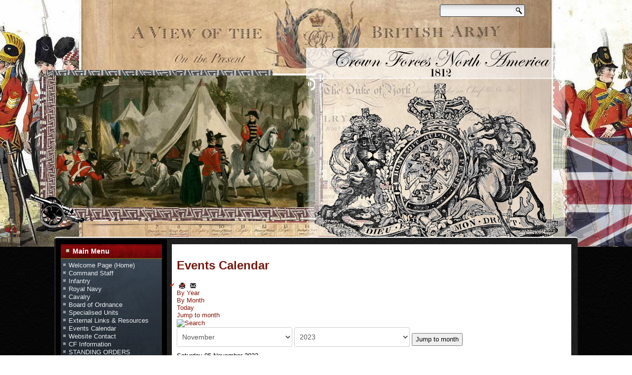

--- FILE ---
content_type: text/html; charset=utf-8
request_url: http://crownforces.ca/index.php/events-calendar/eventsbyday/2022/11/5/40
body_size: 21512
content:

<!DOCTYPE html>
<html dir="ltr" lang="en-gb">
<head>
    <base href="http://crownforces.ca/index.php/events-calendar/eventsbyday/2022/11/5/40" />
	<meta http-equiv="content-type" content="text/html; charset=utf-8" />
	<meta name="robots" content="index,follow" />
	<meta name="description" content="The Crown Forces North America 1812 - Reenactors and Living Historians" />
	<meta name="generator" content="Joomla! - Open Source Content Management" />
	<title>Events Calendar</title>
	<link href="http://crownforces.ca/index.php?option=com_jevents&amp;task=modlatest.rss&amp;format=feed&amp;type=rss&amp;Itemid=165&amp;modid=0" rel="alternate" type="application/rss+xml" title="RSS 2.0" />
	<link href="http://crownforces.ca/index.php?option=com_jevents&amp;task=modlatest.rss&amp;format=feed&amp;type=atom&amp;Itemid=165&amp;modid=0" rel="alternate" type="application/atom+xml" title="Atom 1.0" />
	<link href="/templates/dd_classiccarsgrunge_50/favicon.ico" rel="shortcut icon" type="image/vnd.microsoft.icon" />
	<link href="/index.php?option=com_ajax&plugin=arktypography&format=json" rel="stylesheet" type="text/css" />
	<link href="/media/com_jevents/css/bootstrap.css" rel="stylesheet" type="text/css" />
	<link href="/media/com_jevents/css/bootstrap-responsive.css" rel="stylesheet" type="text/css" />
	<link href="/components/com_jevents/assets/css/eventsadmin.css?v=3.6.16" rel="stylesheet" type="text/css" />
	<link href="/components/com_jevents/views/flat/assets/css/events_css.css?v=3.6.16" rel="stylesheet" type="text/css" />
	<link href="/plugins/system/jce/css/content.css?aa754b1f19c7df490be4b958cf085e7c" rel="stylesheet" type="text/css" />
	<script type="application/json" class="joomla-script-options new">{"csrf.token":"4fc4b48e4e0f1c469e42326cce6532b0","system.paths":{"root":"","base":""},"system.keepalive":{"interval":840000,"uri":"\/index.php\/component\/ajax\/?format=json"}}</script>
	<script src="/media/system/js/core.js?fc555ae32e2dcbea5176ac49e8752a90" type="text/javascript"></script>
	<script src="/media/jui/js/jquery.min.js?fc555ae32e2dcbea5176ac49e8752a90" type="text/javascript"></script>
	<script src="/media/jui/js/jquery-noconflict.js?fc555ae32e2dcbea5176ac49e8752a90" type="text/javascript"></script>
	<script src="/media/jui/js/jquery-migrate.min.js?fc555ae32e2dcbea5176ac49e8752a90" type="text/javascript"></script>
	<script src="/media/jui/js/bootstrap.min.js?fc555ae32e2dcbea5176ac49e8752a90" type="text/javascript"></script>
	<script src="/components/com_jevents/assets/js/jQnc.js?v=3.6.16" type="text/javascript"></script>
	<script src="/components/com_jevents/assets/js/view_detailJQ.js?v=3.6.16" type="text/javascript"></script>
	<script src="/media/system/js/mootools-core.js?fc555ae32e2dcbea5176ac49e8752a90" type="text/javascript"></script>
	<script src="/media/system/js/mootools-more.js?fc555ae32e2dcbea5176ac49e8752a90" type="text/javascript"></script>
	<!--[if lt IE 9]><script src="/media/system/js/polyfill.event.js?fc555ae32e2dcbea5176ac49e8752a90" type="text/javascript"></script><![endif]-->
	<script src="/media/system/js/keepalive.js?fc555ae32e2dcbea5176ac49e8752a90" type="text/javascript"></script>
	<script type="text/javascript">
document.addEventListener('DOMContentLoaded', function()
{
	if ({"animation":false,"html":true,"placement":"top","selector":false,"title":"","trigger":"hover focus","content":"","delay":{"show":150,"hide":150},"container":"body","mouseonly":false}.mouseonly && 'ontouchstart' in document.documentElement) {
		return;
	}
	if (jQuery('.hasjevtip').length){
		try {
			ys_setuppopover('.hasjevtip', {"title":"","pos":"top","delay":150,"delayHide":20000,"offset":20,"cls":"uk-active","mode":"hover,focus","container":"body"});
		}
		catch (e) {
			try {
				// Fall back to native uikit
					var hoveritems = document.querySelectorAll('.hasjevtip');
					hoveritems.forEach(function (hoveritem) {
						let title = hoveritem.getAttribute('data-yspoptitle') || hoveritem.getAttribute('data-original-title') || hoveritem.getAttribute('title');
						let body = hoveritem.getAttribute('data-yspopcontent') || hoveritem.getAttribute('data-content') || '';
						let options = hoveritem.getAttribute('data-yspopoptions') || '{"title":"","pos":"top","delay":150,"delayHide":20000,"offset":20,"cls":"uk-active","mode":"hover,focus","container":"body"}';
						options = JSON.parse(options);
						
						let phtml = '<div class="ys-popover-block">' +
						(title != '' ? '<div class="ys-popover-title">' + title + '</div>' : '') +
						(body != '' ? '<div class="ys-popover-body">' + body + '</div>' : '') +
						'</div>';
						options.title = phtml;
						if (hoveritem.hasAttribute('title')) {
							hoveritem.removeAttribute('title');
						}
				
						UIkit.tooltip(hoveritem, options);
					});
	
			}
			catch (e2) {
				jQuery('.hasjevtip').popover({"animation":false,"html":true,"placement":"top","selector":false,"title":"","trigger":"hover focus","content":"","delay":{"show":150,"hide":150},"container":"body","mouseonly":false});
			}
		}
	}
});
(function($) {
	if (typeof $.fn.popover == 'undefined')
	{
		// bootstrap popovers not used or loaded
		return;
	}

    var oldHide = $.fn.popover.Constructor.prototype.hide || false;

    $.fn.popover.Constructor.prototype.hide = function() {
        // Bootstrap 4         
        if (this.config)
        {
            //- This is not needed for recent versions of Bootstrap 4
            /*
	        if (this.config.container == '#jevents_body' && this.config.trigger.indexOf('hover') >=0) {
	            var that = this;
	            // try again after what would have been the delay
	            setTimeout(function() {
	                return that.hide.call(that, arguments);
	            }, that.config.delay.hide);
	            return;
	        }
	        */
        }
        // Earlier Bootstraps 
        else
        {
	        if (this.options.container == '#jevents_body' && this.options.trigger.indexOf('hover') >=0  && this.tip().is(':hover')) {
	            var that = this;
	            // try again after what would have been the delay
	            setTimeout(function() {
	                return that.hide.call(that, arguments);
	            }, that.options.delay.hide);
	            return;
	        }
        }
        if ( oldHide )
        {
            oldHide.call(this, arguments);
        }
    };

})(jQuery);jQuery(function($){ initTooltips(); $("body").on("subform-row-add", initTooltips); function initTooltips (event, container) { container = container || document;$(container).find(".hasTooltip").tooltip({"html": true,"container": "body"});} });
	</script>
	<!--[if lte IE 6]>
<link rel="stylesheet" href="http://crownforces.ca/components/com_jevents/views/flat/assets/css/ie6.css" />
<![endif]-->

    <link rel="stylesheet" href="/templates/system/css/system.css" />
    <link rel="stylesheet" href="/templates/system/css/general.css" />
    <meta name="viewport" content="initial-scale = 1.0, maximum-scale = 1.0, user-scalable = no, width = device-width" />

    <!--[if lt IE 9]><script src="https://html5shiv.googlecode.com/svn/trunk/html5.js"></script><![endif]-->
    <link rel="stylesheet" href="/templates/dd_classiccarsgrunge_50/css/template.css" media="screen" type="text/css" />
    <!--[if lte IE 7]><link rel="stylesheet" href="/templates/dd_classiccarsgrunge_50/css/template.ie7.css" media="screen" /><![endif]-->
    <link rel="stylesheet" href="/templates/dd_classiccarsgrunge_50/css/template.responsive.css" media="all" type="text/css" />
<link rel="stylesheet" type="text/css" href="http://fonts.googleapis.com/css?family=Alex+Brush|Bilbo+Swash+Caps&amp;subset=latin" />

<link rel="shortcut icon" href="/images/ICONS/favicon-32x32.png" type="image/x-icon" />
    <script>if ('undefined' != typeof jQuery) document._artxJQueryBackup = jQuery;</script>
    <script src="/templates/dd_classiccarsgrunge_50/jquery.js"></script>
    <script>jQuery.noConflict();</script>

    <script src="/templates/dd_classiccarsgrunge_50/script.js"></script>
    <script src="/templates/dd_classiccarsgrunge_50/script.responsive.js"></script>
    <script src="/templates/dd_classiccarsgrunge_50/modules.js"></script>
        <script>if (document._artxJQueryBackup) jQuery = document._artxJQueryBackup;</script>
            <!--social-->
<link rel="stylesheet" href="/templates/dd_classiccarsgrunge_50/css/social.css" type="text/css" media="screen" />
<!--slideshow header start-->

<script type="text/javascript" src="/templates/dd_classiccarsgrunge_50/js/jquery.min.js"></script>

<link rel="stylesheet" type="text/css" href="/templates/dd_classiccarsgrunge_50/js/slider/themes/default/jquery.slider.css" />
<!--[if IE 6]>
<link rel="stylesheet" type="text/css" href="/templates/dd_classiccarsgrunge_50/js/slider/themes/default/jquery.slider.ie6.css" />
<![endif]-->

<script type="text/javascript" src="/templates/dd_classiccarsgrunge_50/js/slider/jquery.slider.min.js"></script>

<!--To Top-->
		<script type="text/javascript" src="/templates/dd_classiccarsgrunge_50/js/move-top.js"></script>
		<script type="text/javascript" src="/templates/dd_classiccarsgrunge_50/js/easing.js"></script>
		<script type="text/javascript">
			jQuery(document).ready(function($) {
				$(".scroll").click(function(event){		
					event.preventDefault();
					$('html,body').animate({scrollTop:$(this.hash).offset().top},1000);
				});
			});
		</script>
</head>
<body>

<div id="dd-main">
<header class="dd-header">
    <div class="dd-shapes">
        <div class="dd-object1246414142"></div>
<div class="dd-object1157440418">﻿<div class="slider">
  <div>
    <img src="/templates/dd_classiccarsgrunge_50/images/slideshow/1.jpg" alt="foto1"/>
  </div>
  <div>
    <img src="/templates/dd_classiccarsgrunge_50/images/slideshow/2.jpg" alt="foto1"/>
  </div>
  <div>
    <img src="/templates/dd_classiccarsgrunge_50/images/slideshow/3.jpg" alt="foto1"/>
  </div>
   <div>
    <img src="/templates/dd_classiccarsgrunge_50/images/slideshow/4.jpg" alt="foto1"/>
  </div>
   <div>
    <img src="/templates/dd_classiccarsgrunge_50/images/slideshow/5.jpg" alt="foto1"/>
  </div>
</div>


</div>
<div class="dd-object659069648"></div>
<div class="dd-object1599326250"></div>
<div class="dd-object808346314"></div>
<div class="dd-object1144236718"></div>
<div class="dd-object2118359711"></div>
<div class="dd-object1469073161"></div>
<div class="dd-object1700303096"></div>
<div class="dd-object781318349"></div>
<div class="dd-object510605882"></div>
<div class="dd-object1819700770"></div>
<div class="dd-object187107830"></div>
<div class="dd-object387664548"></div>

            </div>

<h1 class="dd-headline">
    <a href="/"></a>
</h1>
<h2 class="dd-slogan"></h2>



    


<div class="dd-textblock dd-object823634323">
    <form class="dd-search" name="Search" action="/index.php" method="post">
    <input type="text" value="" name="searchword" />
        <input type="hidden" name="task" value="search" />
<input type="hidden" name="option" value="com_search" />
<input type="submit" value="" name="search" class="dd-search-button" />
        </form>
</div>
                   
                    
</header>
<div class="dd-sheet clearfix">
            <div class="dd-layout-wrapper">
                <div class="dd-content-layout">
                    <div class="dd-content-layout-row">
                        <div class="dd-layout-cell dd-sidebar1">
<div class="dd-block clearfix_menu"><div class="dd-blockheader"><h3 class="t">Main Menu</h3></div><div class="dd-blockcontent"><ul class="menu"><li class="item-101"><a href="/index.php">Welcome Page (Home)</a></li><li class="item-108"><a href="/index.php/command-staff">Command Staff</a></li><li class="item-130"><a href="/index.php/infantry">Infantry</a></li><li class="item-109"><a href="/index.php/naval-unit-list">Royal Navy</a></li><li class="item-111"><a href="/index.php/cavalry-unit-list">Cavalry</a></li><li class="item-112"><a href="/index.php/artillery-units-list">Board of Ordnance</a></li><li class="item-191"><a href="/index.php/specialised-units">Specialised Units</a></li><li class="item-197"><a href="/index.php/external-links-resources">External Links &amp; Resources</a></li><li class="item-165 current active"><a href="/index.php/events-calendar">Events Calendar</a></li><li class="item-119"><a href="/index.php/website-contact">Website Contact</a></li><li class="item-196"><a href="/index.php/safety-information">CF Information</a></li><li class="item-260"><a href="http://crownforces.ca/StandingOrders/SO_CFNA_-_March_24_2023.pdf" target="_blank">STANDING ORDERS</a></li><li class="item-261"><a href="http://recruiting.crownforces.ca/index.php/theform">JOIN THE CROWN FORCES!</a></li></ul></div></div><div class="dd-block clearfix"><div class="dd-blockheader"><h3 class="t">Administration</h3></div><div class="dd-blockcontent"><form action="/index.php/events-calendar" method="post" id="login-form" class="form-inline">
		<div class="userdata">
		<div id="form-login-username" class="control-group">
			<div class="controls">
									<div class="input-prepend">
						<span class="add-on">
							<span class="icon-user hasTooltip" title="Username"></span>
							<label for="modlgn-username" class="element-invisible">Username</label>
						</span>
						<input id="modlgn-username" type="text" name="username" class="input-small" tabindex="0" size="18" placeholder="Username" />
					</div>
							</div>
		</div>
		<div id="form-login-password" class="control-group">
			<div class="controls">
									<div class="input-prepend">
						<span class="add-on">
							<span class="icon-lock hasTooltip" title="Password">
							</span>
								<label for="modlgn-passwd" class="element-invisible">Password							</label>
						</span>
						<input id="modlgn-passwd" type="password" name="password" class="input-small" tabindex="0" size="18" placeholder="Password" />
					</div>
							</div>
		</div>
						<div id="form-login-remember" class="control-group checkbox">
			<label for="modlgn-remember" class="control-label">Remember Me</label> <input id="modlgn-remember" type="checkbox" name="remember" class="inputbox" value="yes"/>
		</div>
				<div id="form-login-submit" class="control-group">
			<div class="controls">
				<button type="submit" tabindex="0" name="Submit" class="btn btn-primary login-button dd-button">Log in</button>
			</div>
		</div>
					<ul class="unstyled">
							<li>
					<a href="/index.php/component/users/?view=remind&amp;Itemid=101">
					Forgot your username?</a>
				</li>
				<li>
					<a href="/index.php/component/users/?view=reset&amp;Itemid=101">
					Forgot your password?</a>
				</li>
			</ul>
		<input type="hidden" name="option" value="com_users" />
		<input type="hidden" name="task" value="user.login" />
		<input type="hidden" name="return" value="aHR0cDovL2Nyb3duZm9yY2VzLmNhL2luZGV4LnBocC9ldmVudHMtY2FsZW5kYXIvZXZlbnRzYnlkYXkvMjAyMi8xMS81LzQw" />
		<input type="hidden" name="4fc4b48e4e0f1c469e42326cce6532b0" value="1" />	</div>
	</form></div></div>



                        </div>

                        <div class="dd-layout-cell dd-content">
<article class="dd-post dd-messages"><div class="dd-postcontent clearfix">
<div id="system-message-container">
</div></div></article><article class="dd-post"><div class="dd-postcontent clearfix"><!-- Event Calendar and Lists Powered by JEvents //-->
		<div id="jevents">
	<div class="contentpaneopen jeventpage     jevbootstrap" id="jevents_header">
							<h2 class="contentheading">Events Calendar</h2>
						<ul class="actions">
										<li class="print-icon">
							<a href="javascript:void(0);" rel="nofollow"
							   onclick="window.open('/index.php/events-calendar/eventsbyday/2022/11/5/40?print=1&amp;pop=1&amp;tmpl=component', 'win2', 'status=no,toolbar=no,scrollbars=yes,titlebar=no,menubar=no,resizable=yes,width=600,height=600,directories=no,location=no');"
							   title="Print">
								<span class="icon-print"> </span>
							</a>
						</li> 					<li class="email-icon">
						<a href="javascript:void(0);" rel="nofollow"
						   onclick="window.open('/index.php/component/mailto/?tmpl=component&amp;link=a980788794ec8efffbb89d6d6375a9d2c508438f','emailwin','width=400,height=350,menubar=yes,resizable=yes'); return false;"
						   title="EMAIL">
							<span class="icon-envelope"> </span>
						</a>
					</li>
								</ul>
				</div>
	<div class="jev_clear"></div>
	<div class="contentpaneopen  jeventpage   jevbootstrap" id="jevents_body">
	<div class='jev_pretoolbar'></div>				<div class="new-navigation">
			<div class="nav-items">
									<div id="nav-year" >
						<a href="/index.php/events-calendar/eventsbyyear/2022/40"
						   title="By Year">
							By Year</a>
					</div>
													<div id="nav-month">
						<a href="/index.php/events-calendar/monthcalendar/2022/11/40"
						   title="By Month">                            By Month</a>
					</div>
																	<div id="nav-today" class="active">
						<a href="/index.php/events-calendar/eventsbyday/2025/11/23/40"
						   title="Today">
							Today</a>
					</div>
															<div id="nav-jumpto">
			<a href="#"
			   onclick="if (jevjq('#jumpto').hasClass('jev_none')) {jevjq('#jumpto').removeClass('jev_none');} else {jevjq('#jumpto').addClass('jev_none')}return false;"
			   title="Jump to month">
				Jump to month			</a>
		</div>
																						</div>
							<div id="nav-search">
					<a href="/index.php/events-calendar/search_form/40"
					   title="Search">
						<img src="http://crownforces.ca/components/com_jevents/views/flat/assets/images/icon-search.gif" alt="Search"/></a>
				</div>
								<div id="jumpto" class="jev_none">
			<form name="BarNav" action="/index.php/events-calendar/monthcalendar/2025/11/-" method="get">
				<input type="hidden" name="catids" value="40"/><select id="month" name="month">
	<option value="01">January</option>
	<option value="02">February</option>
	<option value="03">March</option>
	<option value="04">April</option>
	<option value="05">May</option>
	<option value="06">June</option>
	<option value="07">July</option>
	<option value="08">August</option>
	<option value="09">September</option>
	<option value="10">October</option>
	<option value="11" selected="selected">November</option>
	<option value="12">December</option>
</select>
<select id="year" name="year">
	<option value="2023">2023</option>
	<option value="2024">2024</option>
	<option value="2025">2025</option>
	<option value="2026">2026</option>
	<option value="2027">2027</option>
	<option value="2028">2028</option>
	<option value="2029">2029</option>
	<option value="2030">2030</option>
</select>
				<button onclick="submit(this.form)">Jump to month</button>
			</form>
		</div>
		

		</div>
		
<div class="jev_toprow">
	<!-- <div class="jev_header">
		  <h2 class="gsl-h2">Daily View</h2>
		  <div class="today" >Saturday 05 November 2022</div>
		</div> -->
	<div class="jev_header2">
		<div class="previousmonth">
					</div>
		<div class="currentmonth">
			Saturday 05 November 2022		</div>
		<div class="nextmonth">
					</div>

	</div>
</div>
<div id='jev_maincal' class='jev_listview'>
	<div class="jev_listrow">

		<div class="list_no_e">
No events were found</div>
	</div>
	<div class="jev_clear"></div>
</div>
	</div>
	</div></div></article>


                        </div>
                                            </div>
                </div>
            </div>


    </div>
<footer class="dd-footer">
  <div class="dd-footer-inner">
<p><img width="943" height="88" alt="" class="dd-lightbox" src="/templates/dd_classiccarsgrunge_50/images/ORNAMENT-4.png" /><span style="font-size: 12px;"><span style="font-size: 12px;"><br /></span></span></p>
Copyright © 2025&nbsp;<span style="font-size: 14px; color: rgb(222, 172, 63); font-style: italic;">1812 CROWN FORCES NORTH AMERICA</span><span style="font-size: 14px;"><span style="text-shadow: rgba(201, 209, 217, 0.476563) 0px 1px 0px;">&nbsp;</span>&nbsp;</span><span style="font-size: 12px;">Rights Reserved.
</span>
    <p class="dd-page-footer">
                ﻿<span id="dd-footnote-links">Designed by <a href="http://www.diablodesign.eu" target="_blank">www.diablodesign.eu</a>.</span>
     </p>
  </div>
</footer>

</div>


<!--start slideshow--><script type="text/javascript">
jQuery(document).ready(function($) {
  $(".slider").slideshow({
    width      : 545,
    height     : 284,
   
  });
});
</script>
<!--To Top-->
		<script type="text/javascript">
									$(document).ready(function() {
										/*
										var defaults = {
								  			containerID: 'toTop', // fading element id
											containerHoverID: 'toTopHover', // fading element hover id
											scrollSpeed: 1200,
											easingType: 'linear' 
								 		};
										*/
										
										$().UItoTop({ easingType: 'easeOutQuart' });
										
									});
								</script>
									<a href="#" id="toTop" style="display: block;"> <span id="toTopHover" style="opacity: 1;"> </span></a>
                                     <script>
  (function(i,s,o,g,r,a,m){i['GoogleAnalyticsObject']=r;i[r]=i[r]||function(){
  (i[r].q=i[r].q||[]).push(arguments)},i[r].l=1*new Date();a=s.createElement(o),
  m=s.getElementsByTagName(o)[0];a.async=1;a.src=g;m.parentNode.insertBefore(a,m)
  })(window,document,'script','//www.google-analytics.com/analytics.js','ga');

  ga('create', 'UA-90948026-2', 'auto');
  ga('send', 'pageview');

</script></body>
</html>

--- FILE ---
content_type: text/css
request_url: http://crownforces.ca/templates/dd_classiccarsgrunge_50/css/template.css
body_size: 96954
content:
#dd-main
{
  background: #000000 url('../images/page.png') scroll;
  margin: 0 auto;
  font-size: 13px;
  font-family: Arial, 'Arial Unicode MS', Helvetica, Sans-Serif;
  position: relative;
  width: 100%;
  min-height: 100%;
  left: 0;
  top: 0;
  cursor: default;
  overflow: hidden;
}

table, ul.dd-hmenu
{
  font-size: 13px;
  font-family: Arial, 'Arial Unicode MS', Helvetica, Sans-Serif;
}

h1, h2, h3, h4, h5, h6, p, a, ul, ol, li
{
  margin: 0;
  padding: 0;
}

.dd-button
{
  border-collapse: separate;
  -webkit-background-origin: border !important;
  -moz-background-origin: border !important;
  background-origin: border-box !important;
  background: #420900;
  background: -webkit-linear-gradient(top, #801100 0, #570C00 50%, #1F0400 50%, #420900 100%) no-repeat;
  background: -moz-linear-gradient(top, #801100 0, #570C00 50%, #1F0400 50%, #420900 100%) no-repeat;
  background: -o-linear-gradient(top, #801100 0, #570C00 50%, #1F0400 50%, #420900 100%) no-repeat;
  background: -ms-linear-gradient(top, #801100 0, #570C00 50%, #1F0400 50%, #420900 100%) no-repeat;
  background: linear-gradient(to bottom, #801100 0, #570C00 50%, #1F0400 50%, #420900 100%) no-repeat;
  -svg-background: linear-gradient(top, #801100 0, #570C00 50%, #1F0400 50%, #420900 100%) no-repeat;
  -webkit-border-radius: 3px;
  -moz-border-radius: 3px;
  border-radius: 3px;
  border: 1px solid #52110A;
  padding: 0 10px;
  margin: 0 auto;
  height: 24px;
}

.dd-postcontent, .dd-postheadericons, .dd-postfootericons, .dd-blockcontent, ul.dd-vmenu a
{
  text-align: left;
}

.dd-postcontent, .dd-postcontent li, .dd-postcontent table, .dd-postcontent a, .dd-postcontent a:link, .dd-postcontent a:visited, .dd-postcontent a.visited, .dd-postcontent a:hover, .dd-postcontent a.hovered
{
  font-family: Arial, 'Arial Unicode MS', Helvetica, Sans-Serif;
  text-align: justify;
}

.dd-postcontent p
{
  margin: 12px 0;
}

.dd-postcontent h1, .dd-postcontent h1 a, .dd-postcontent h1 a:link, .dd-postcontent h1 a:visited, .dd-postcontent h1 a:hover, .dd-postcontent h2, .dd-postcontent h2 a, .dd-postcontent h2 a:link, .dd-postcontent h2 a:visited, .dd-postcontent h2 a:hover, .dd-postcontent h3, .dd-postcontent h3 a, .dd-postcontent h3 a:link, .dd-postcontent h3 a:visited, .dd-postcontent h3 a:hover, .dd-postcontent h4, .dd-postcontent h4 a, .dd-postcontent h4 a:link, .dd-postcontent h4 a:visited, .dd-postcontent h4 a:hover, .dd-postcontent h5, .dd-postcontent h5 a, .dd-postcontent h5 a:link, .dd-postcontent h5 a:visited, .dd-postcontent h5 a:hover, .dd-postcontent h6, .dd-postcontent h6 a, .dd-postcontent h6 a:link, .dd-postcontent h6 a:visited, .dd-postcontent h6 a:hover, .dd-blockheader .t, .dd-blockheader .t a, .dd-blockheader .t a:link, .dd-blockheader .t a:visited, .dd-blockheader .t a:hover, .dd-vmenublockheader .t, .dd-vmenublockheader .t a, .dd-vmenublockheader .t a:link, .dd-vmenublockheader .t a:visited, .dd-vmenublockheader .t a:hover, .dd-headline, .dd-headline a, .dd-headline a:link, .dd-headline a:visited, .dd-headline a:hover, .dd-slogan, .dd-slogan a, .dd-slogan a:link, .dd-slogan a:visited, .dd-slogan a:hover, .dd-postheader, .dd-postheader a, .dd-postheader a:link, .dd-postheader a:visited, .dd-postheader a:hover
{
  font-size: 32px;
  font-family: Arial, 'Arial Unicode MS', Helvetica, Sans-Serif;
  font-weight: bold;
  font-style: normal;
  text-decoration: none;
}

.dd-postcontent a, .dd-postcontent a:link
{
  font-family: Arial, 'Arial Unicode MS', Helvetica, Sans-Serif;
  text-decoration: none;
  color: #841200;
}

.dd-postcontent a:visited, .dd-postcontent a.visited
{
  font-family: Arial, 'Arial Unicode MS', Helvetica, Sans-Serif;
  text-decoration: none;
  color: #76190F;
}

.dd-postcontent  a:hover, .dd-postcontent a.hover
{
  font-family: Arial, 'Arial Unicode MS', Helvetica, Sans-Serif;
  text-decoration: underline;
  color: #9E1500;
}

.dd-postcontent h1
{
  color: #841200;
  margin-top: 21px;
  margin-bottom: 21px;
  font-size: 32px;
  font-family: Arial, 'Arial Unicode MS', Helvetica, Sans-Serif;
}

.dd-blockcontent h1
{
  margin-top: 21px;
  margin-bottom: 21px;
  font-size: 32px;
  font-family: Arial, 'Arial Unicode MS', Helvetica, Sans-Serif;
}

.dd-postcontent h1 a, .dd-postcontent h1 a:link, .dd-postcontent h1 a:hover, .dd-postcontent h1 a:visited, .dd-blockcontent h1 a, .dd-blockcontent h1 a:link, .dd-blockcontent h1 a:hover, .dd-blockcontent h1 a:visited
{
  font-size: 32px;
  font-family: Arial, 'Arial Unicode MS', Helvetica, Sans-Serif;
}

.dd-postcontent h2
{
  color: #76190F;
  margin-top: 19px;
  margin-bottom: 19px;
  font-size: 24px;
  font-family: Arial, 'Arial Unicode MS', Helvetica, Sans-Serif;
}

.dd-blockcontent h2
{
  margin-top: 19px;
  margin-bottom: 19px;
  font-size: 24px;
  font-family: Arial, 'Arial Unicode MS', Helvetica, Sans-Serif;
}

.dd-postcontent h2 a, .dd-postcontent h2 a:link, .dd-postcontent h2 a:hover, .dd-postcontent h2 a:visited, .dd-blockcontent h2 a, .dd-blockcontent h2 a:link, .dd-blockcontent h2 a:hover, .dd-blockcontent h2 a:visited
{
  font-size: 24px;
  font-family: Arial, 'Arial Unicode MS', Helvetica, Sans-Serif;
}

.dd-postcontent h3
{
  color: #71090B;
  margin-top: 19px;
  margin-bottom: 19px;
  font-size: 19px;
  font-family: Arial, 'Arial Unicode MS', Helvetica, Sans-Serif;
}

.dd-blockcontent h3
{
  margin-top: 19px;
  margin-bottom: 19px;
  font-size: 19px;
  font-family: Arial, 'Arial Unicode MS', Helvetica, Sans-Serif;
}

.dd-postcontent h3 a, .dd-postcontent h3 a:link, .dd-postcontent h3 a:hover, .dd-postcontent h3 a:visited, .dd-blockcontent h3 a, .dd-blockcontent h3 a:link, .dd-blockcontent h3 a:hover, .dd-blockcontent h3 a:visited
{
  font-size: 19px;
  font-family: Arial, 'Arial Unicode MS', Helvetica, Sans-Serif;
}

.dd-postcontent h4
{
  color: #962013;
  margin-top: 20px;
  margin-bottom: 20px;
  font-size: 16px;
  font-family: Arial, 'Arial Unicode MS', Helvetica, Sans-Serif;
}

.dd-blockcontent h4
{
  margin-top: 20px;
  margin-bottom: 20px;
  font-size: 16px;
  font-family: Arial, 'Arial Unicode MS', Helvetica, Sans-Serif;
}

.dd-postcontent h4 a, .dd-postcontent h4 a:link, .dd-postcontent h4 a:hover, .dd-postcontent h4 a:visited, .dd-blockcontent h4 a, .dd-blockcontent h4 a:link, .dd-blockcontent h4 a:hover, .dd-blockcontent h4 a:visited
{
  font-size: 16px;
  font-family: Arial, 'Arial Unicode MS', Helvetica, Sans-Serif;
}

.dd-postcontent h5
{
  color: #962013;
  margin-top: 26px;
  margin-bottom: 26px;
  font-size: 13px;
  font-family: Arial, 'Arial Unicode MS', Helvetica, Sans-Serif;
}

.dd-blockcontent h5
{
  margin-top: 26px;
  margin-bottom: 26px;
  font-size: 13px;
  font-family: Arial, 'Arial Unicode MS', Helvetica, Sans-Serif;
}

.dd-postcontent h5 a, .dd-postcontent h5 a:link, .dd-postcontent h5 a:hover, .dd-postcontent h5 a:visited, .dd-blockcontent h5 a, .dd-blockcontent h5 a:link, .dd-blockcontent h5 a:hover, .dd-blockcontent h5 a:visited
{
  font-size: 13px;
  font-family: Arial, 'Arial Unicode MS', Helvetica, Sans-Serif;
}

.dd-postcontent h6
{
  color: #E95D4E;
  margin-top: 35px;
  margin-bottom: 35px;
  font-size: 11px;
  font-family: Arial, 'Arial Unicode MS', Helvetica, Sans-Serif;
}

.dd-blockcontent h6
{
  margin-top: 35px;
  margin-bottom: 35px;
  font-size: 11px;
  font-family: Arial, 'Arial Unicode MS', Helvetica, Sans-Serif;
}

.dd-postcontent h6 a, .dd-postcontent h6 a:link, .dd-postcontent h6 a:hover, .dd-postcontent h6 a:visited, .dd-blockcontent h6 a, .dd-blockcontent h6 a:link, .dd-blockcontent h6 a:hover, .dd-blockcontent h6 a:visited
{
  font-size: 11px;
  font-family: Arial, 'Arial Unicode MS', Helvetica, Sans-Serif;
}

header, footer, article, nav, #dd-hmenu-bg, .dd-sheet, .dd-hmenu a, .dd-vmenu a, .dd-slidenavigator > a, .dd-checkbox:before, .dd-radiobutton:before
{
  -webkit-background-origin: border !important;
  -moz-background-origin: border !important;
  background-origin: border-box !important;
}

header, footer, article, nav, #dd-hmenu-bg, .dd-sheet, .dd-slidenavigator > a, .dd-checkbox:before, .dd-radiobutton:before
{
  display: block;
  -webkit-box-sizing: border-box;
  -moz-box-sizing: border-box;
  box-sizing: border-box;
}

ul
{
  list-style-type: none;
}

ol
{
  list-style-position: inside;
}

html, body
{
  height: 100%;
}

/**
 * 2. Prevent iOS text size adjust after orientation change, without disabling
 *    user zoom.
 * https://github.com/necolas/normalize.css
 */

html
{
  -ms-text-size-adjust: 100%;
  -webkit-text-size-adjust: 100%;
}

body
{
  padding: 0;
  margin: 0;
  min-width: 1060px;
  color: #000000;
}

.dd-header:before, #dd-header-bg:before, .dd-layout-cell:before, .dd-layout-wrapper:before, .dd-footer:before, .dd-nav:before, #dd-hmenu-bg:before, .dd-sheet:before
{
  width: 100%;
  content: " ";
  display: table;
  border-collapse: collapse;
  border-spacing: 0;
}

.dd-header:after, #dd-header-bg:after, .dd-layout-cell:after, .dd-layout-wrapper:after, .dd-footer:after, .dd-nav:after, #dd-hmenu-bg:after, .dd-sheet:after, .cleared, .clearfix:after
{
  clear: both;
  font: 0/0 serif;
  display: block;
  content: " ";
}

form
{
  padding: 0 !important;
  margin: 0 !important;
}

table.position
{
  position: relative;
  width: 100%;
  table-layout: fixed;
}

li h1, .dd-postcontent li h1, .dd-blockcontent li h1
{
  margin: 1px;
}

li h2, .dd-postcontent li h2, .dd-blockcontent li h2
{
  margin: 1px;
}

li h3, .dd-postcontent li h3, .dd-blockcontent li h3
{
  margin: 1px;
}

li h4, .dd-postcontent li h4, .dd-blockcontent li h4
{
  margin: 1px;
}

li h5, .dd-postcontent li h5, .dd-blockcontent li h5
{
  margin: 1px;
}

li h6, .dd-postcontent li h6, .dd-blockcontent li h6
{
  margin: 1px;
}

li p, .dd-postcontent li p, .dd-blockcontent li p
{
  margin: 1px;
}

.dd-shapes
{
  position: absolute;
  top: 0;
  right: 0;
  bottom: 0;
  left: 0;
  overflow: hidden;
  z-index: 0;
}

.dd-slider-inner
{
  position: relative;
  overflow: hidden;
  width: 100%;
  height: 100%;
}

.dd-slidenavigator > a
{
  display: inline-block;
  vertical-align: middle;
  outline-style: none;
  font-size: 1px;
}

.dd-slidenavigator > a:last-child
{
  margin-right: 0 !important;
}

.dd-object1246414142
{
  display: block;
  left: 0%;
  margin-left: -26px;
  position: absolute;
  top: 148px;
  width: 573px;
  height: 299px;
  background-image: url('../images/object1246414142.png');
  background-position: 0 0;
  background-repeat: no-repeat;
  z-index: 11;
}

.default-responsive .dd-object1246414142
{
  display: none;
}

.dd-object1157440418
{
  display: block;
  left: 0%;
  margin-left: -12px;
  position: absolute;
  top: 154px;
  width: 545px;
  height: 284px;
  z-index: 12;
}

.default-responsive .dd-object1157440418
{
  display: none;
}

.dd-object659069648
{
  display: block;
  left: 0%;
  margin-left: -16px;
  position: absolute;
  top: 151px;
  width: 554px;
  height: 290px;
  background-image: url('../images/object659069648.png');
  background-position: 0 0;
  background-repeat: no-repeat;
  z-index: 14;
}

.default-responsive .dd-object659069648
{
  display: none;
}

.dd-object1599326250
{
  display: block;
  left: 100%;
  margin-left: -696px;
  position: absolute;
  top: 78px;
  width: 717px;
  height: 420px;
  background-image: url('../images/object1599326250.png');
  background-position: 0 0;
  background-repeat: no-repeat;
  z-index: 15;
}

.default-responsive .dd-object1599326250
{
  display: none;
}

.dd-object808346314
{
  display: block;
  left: 100%;
  margin-left: -168px;
  position: absolute;
  top: 180px;
  width: 600px;
  height: 326px;
  background-image: url('../images/object808346314.png');
  background-position: 0 0;
  background-repeat: no-repeat;
  z-index: 17;
}

.default-responsive .dd-object808346314
{
  display: none;
}

.dd-object1144236718
{
  display: block;
  left: 0%;
  margin-left: -19px;
  position: absolute;
  top: 140px;
  width: 460px;
  height: 11px;
  background-image: url('../images/object1144236718.png');
  background-position: 0 0;
  background-repeat: no-repeat;
  z-index: 18;
}

.default-responsive .dd-object1144236718
{
  display: none;
}

.dd-object2118359711
{
  display: block;
  left: 49.46%;
  margin-left: -67px;
  position: absolute;
  top: 89px;
  width: 134px;
  height: 149px;
  background-image: url('../images/object2118359711.png');
  background-position: 0 0;
  background-repeat: no-repeat;
  z-index: 19;
}

.default-responsive .dd-object2118359711
{
  display: none;
}

.dd-object1469073161
{
  display: block;
  left: 0%;
  margin-left: -61px;
  position: absolute;
  top: 382px;
  width: 128px;
  height: 87px;
  background-image: url('../images/object1469073161.png');
  background-position: 0 0;
  background-repeat: no-repeat;
  z-index: 20;
}

.default-responsive .dd-object1469073161
{
  display: none;
}

.dd-object1700303096
{
  display: block;
  left: 8.47%;
  margin-left: -26px;
  position: absolute;
  top: 452px;
  width: 316px;
  height: 7px;
  background-image: url('../images/object1700303096.png');
  background-position: 0 0;
  background-repeat: no-repeat;
  z-index: 21;
}

.default-responsive .dd-object1700303096
{
  display: none;
}

.dd-object781318349
{
  display: block;
  left: 100%;
  margin-left: -246px;
  position: absolute;
  top: 0px;
  width: 457px;
  height: 55px;
  background-image: url('../images/object781318349.png');
  background-position: 0 0;
  background-repeat: no-repeat;
  z-index: 22;
}

.default-responsive .dd-object781318349
{
  display: none;
}

.dd-object510605882
{
  display: block;
  left: 0%;
  margin-left: -434px;
  position: absolute;
  top: 400px;
  width: 419px;
  height: 119px;
  background-image: url('../images/object510605882.png');
  background-position: 0 0;
  background-repeat: no-repeat;
  z-index: 23;
}

.default-responsive .dd-object510605882
{
  display: none;
}

.dd-object1819700770
{
  display: block;
  left: 93.19%;
  margin-left: -262px;
  position: absolute;
  top: -42px;
  width: 282px;
  height: 125px;
  background-image: url('../images/object1819700770.png');
  background-position: 0 0;
  background-repeat: no-repeat;
  z-index: 25;
}

.default-responsive .dd-object1819700770
{
  display: none;
}

.dd-object187107830
{
  display: block;
  left: 86.65%;
  margin-left: -395px;
  position: absolute;
  top: -24px;
  width: 457px;
  height: 55px;
  background-image: url('../images/object187107830.png');
  background-position: 0 0;
  background-repeat: no-repeat;
  z-index: 26;
}

.default-responsive .dd-object187107830
{
  display: none;
}

.dd-object387664548
{
  display: block;
  left: 100%;
  margin-left: -13px;
  position: absolute;
  top: 484px;
  width: 457px;
  height: 55px;
  background-image: url('../images/object387664548.png');
  background-position: 0 0;
  background-repeat: no-repeat;
  z-index: 27;
}

.default-responsive .dd-object387664548
{
  display: none;
}

.dd-headline
{
  display: inline-block;
  position: absolute;
  min-width: 50px;
  top: 33px;
  left: 0%;
  margin-left: -24px !important;
  line-height: 100%;
  -webkit-transform: rotate(0deg);
  -moz-transform: rotate(0deg);
  -o-transform: rotate(0deg);
  -ms-transform: rotate(0deg);
  transform: rotate(0deg);
  z-index: 101;
}

.dd-headline, .dd-headline a, .dd-headline a:link, .dd-headline a:visited, .dd-headline a:hover
{
  font-size: 72px;
  font-family: 'Alex Brush', Arial, 'Arial Unicode MS', Helvetica, Sans-Serif;
  font-weight: bold;
  font-style: normal;
  text-decoration: none;
  text-shadow: 0px 1px 0px rgb(237, 240, 242);
  padding: 0;
  margin: 0;
  color: #470001 !important;
  white-space: nowrap;
}

.dd-slogan
{
  display: inline-block;
  position: absolute;
  min-width: 50px;
  top: 96px;
  left: 0.4%;
  line-height: 100%;
  margin-left: -1px !important;
  -webkit-transform: rotate(0deg);
  -moz-transform: rotate(0deg);
  -o-transform: rotate(0deg);
  -ms-transform: rotate(0deg);
  transform: rotate(0deg);
  z-index: 102;
  white-space: nowrap;
}

.dd-slogan, .dd-slogan a, .dd-slogan a:link, .dd-slogan a:visited, .dd-slogan a:hover
{
  font-size: 24px;
  font-family: 'Bilbo Swash Caps', Arial, 'Arial Unicode MS', Helvetica, Sans-Serif;
  text-decoration: none;
  text-shadow: 0px 0px 6px rgba(23, 23, 23, 0.98);
  padding: 0;
  margin: 0;
  color: #CFD6DD !important;
}

.dd-textblock-166300894 h1, .dd-textblock-166300894 h2, .dd-textblock-166300894 h3, .dd-textblock-166300894 h4, .dd-textblock-166300894 h5, .dd-textblock-166300894 h6, .dd-textblock-166300894 p, .dd-textblock-166300894 a, .dd-textblock-166300894 ul, .dd-textblock-166300894 ol, .dd-textblock-166300894 li
{
  line-height: 48px;
}

.dd-textblock-166300894
{
  position: absolute;
  top: 159px;
  left: 0%;
  margin-left: -78px !important;
  -webkit-transform: rotate(0deg);
  -moz-transform: rotate(0deg);
  -o-transform: rotate(0deg);
  -ms-transform: rotate(0deg);
  transform: rotate(0deg);
  overflow: hidden;
  z-index: 103;
  width: 48px;
  height: 48px;
}

.dd-textblock-166300894-text-container
{
  display: table;
}

.dd-textblock-166300894-text
{
  display: table-cell;
  outline-style: none;
  padding: 0px 0px !important;
  height: 48px;
  width: 48px;
  word-wrap: break-word;
}

.default-responsive .dd-textblock-166300894-text
{
  height: auto;
}

.dd-textblock-166300894-text, .dd-textblock-166300894-text a.dd-rss-tag-icon, .dd-textblock-166300894-text a.dd-facebook-tag-icon, .dd-textblock-166300894-text a.dd-twitter-tag-icon, .dd-textblock-166300894-text a.dd-tumblr-tag-icon, .dd-textblock-166300894-text a.dd-pinterest-tag-icon, .dd-textblock-166300894-text a.dd-vimeo-tag-icon, .dd-textblock-166300894-text a.dd-youtube-tag-icon, .dd-textblock-166300894-text a.dd-linkedin-tag-icon
{
  font-size: 14px;
  font-family: Verdana, Geneva, Arial, Helvetica, Sans-Serif;
  text-align: left;
  color: #B4BFCA !important;
}

.dd-textblock-166300894-text a.dd-rss-tag-icon, .dd-textblock-166300894-text a.dd-facebook-tag-icon, .dd-textblock-166300894-text a.dd-twitter-tag-icon, .dd-textblock-166300894-text a.dd-tumblr-tag-icon, .dd-textblock-166300894-text a.dd-pinterest-tag-icon, .dd-textblock-166300894-text a.dd-vimeo-tag-icon, .dd-textblock-166300894-text a.dd-youtube-tag-icon, .dd-textblock-166300894-text a.dd-linkedin-tag-icon
{
  width: 100%;
}

.default-responsive .dd-textblock-166300894-text a.dd-rss-tag-icon, .default-responsive .dd-textblock-166300894-text a.dd-facebook-tag-icon, .default-responsive .dd-textblock-166300894-text a.dd-twitter-tag-icon, .default-responsive .dd-textblock-166300894-text a.dd-tumblr-tag-icon, .default-responsive .dd-textblock-166300894-text a.dd-pinterest-tag-icon, .default-responsive .dd-textblock-166300894-text a.dd-vimeo-tag-icon, .default-responsive .dd-textblock-166300894-text a.dd-youtube-tag-icon, .default-responsive .dd-textblock-166300894-text a.dd-linkedin-tag-icon
{
  width: auto;
}

.dd-textblock ul > li
{
  background-position-y: 0px !important;
}

.dd-textblock-849823293 h1, .dd-textblock-849823293 h2, .dd-textblock-849823293 h3, .dd-textblock-849823293 h4, .dd-textblock-849823293 h5, .dd-textblock-849823293 h6, .dd-textblock-849823293 p, .dd-textblock-849823293 a, .dd-textblock-849823293 ul, .dd-textblock-849823293 ol, .dd-textblock-849823293 li
{
  line-height: 48px;
}

.dd-textblock-849823293
{
  position: absolute;
  top: 207px;
  left: 0%;
  margin-left: -80px !important;
  -webkit-transform: rotate(0deg);
  -moz-transform: rotate(0deg);
  -o-transform: rotate(0deg);
  -ms-transform: rotate(0deg);
  transform: rotate(0deg);
  overflow: hidden;
  z-index: 105;
  width: 48px;
  height: 48px;
}

.dd-textblock-849823293-text-container
{
  display: table;
}

.dd-textblock-849823293-text
{
  display: table-cell;
  outline-style: none;
  padding: 0px 0px !important;
  height: 48px;
  width: 48px;
  word-wrap: break-word;
}

.default-responsive .dd-textblock-849823293-text
{
  height: auto;
}

.dd-textblock-849823293-text, .dd-textblock-849823293-text a.dd-rss-tag-icon, .dd-textblock-849823293-text a.dd-facebook-tag-icon, .dd-textblock-849823293-text a.dd-twitter-tag-icon, .dd-textblock-849823293-text a.dd-tumblr-tag-icon, .dd-textblock-849823293-text a.dd-pinterest-tag-icon, .dd-textblock-849823293-text a.dd-vimeo-tag-icon, .dd-textblock-849823293-text a.dd-youtube-tag-icon, .dd-textblock-849823293-text a.dd-linkedin-tag-icon
{
  font-size: 14px;
  font-family: Verdana, Geneva, Arial, Helvetica, Sans-Serif;
  text-align: left;
  color: #B4BFCA !important;
}

.dd-textblock-849823293-text a.dd-rss-tag-icon, .dd-textblock-849823293-text a.dd-facebook-tag-icon, .dd-textblock-849823293-text a.dd-twitter-tag-icon, .dd-textblock-849823293-text a.dd-tumblr-tag-icon, .dd-textblock-849823293-text a.dd-pinterest-tag-icon, .dd-textblock-849823293-text a.dd-vimeo-tag-icon, .dd-textblock-849823293-text a.dd-youtube-tag-icon, .dd-textblock-849823293-text a.dd-linkedin-tag-icon
{
  width: 100%;
}

.default-responsive .dd-textblock-849823293-text a.dd-rss-tag-icon, .default-responsive .dd-textblock-849823293-text a.dd-facebook-tag-icon, .default-responsive .dd-textblock-849823293-text a.dd-twitter-tag-icon, .default-responsive .dd-textblock-849823293-text a.dd-tumblr-tag-icon, .default-responsive .dd-textblock-849823293-text a.dd-pinterest-tag-icon, .default-responsive .dd-textblock-849823293-text a.dd-vimeo-tag-icon, .default-responsive .dd-textblock-849823293-text a.dd-youtube-tag-icon, .default-responsive .dd-textblock-849823293-text a.dd-linkedin-tag-icon
{
  width: auto;
}

.dd-textblock ul > li
{
  background-position-y: 0px !important;
}

.dd-textblock-1864292790 h1, .dd-textblock-1864292790 h2, .dd-textblock-1864292790 h3, .dd-textblock-1864292790 h4, .dd-textblock-1864292790 h5, .dd-textblock-1864292790 h6, .dd-textblock-1864292790 p, .dd-textblock-1864292790 a, .dd-textblock-1864292790 ul, .dd-textblock-1864292790 ol, .dd-textblock-1864292790 li
{
  line-height: 48px;
}

.dd-textblock-1864292790
{
  position: absolute;
  top: 255px;
  left: 0%;
  margin-left: -80px !important;
  -webkit-transform: rotate(0deg);
  -moz-transform: rotate(0deg);
  -o-transform: rotate(0deg);
  -ms-transform: rotate(0deg);
  transform: rotate(0deg);
  overflow: hidden;
  z-index: 106;
  width: 48px;
  height: 48px;
}

.dd-textblock-1864292790-text-container
{
  display: table;
}

.dd-textblock-1864292790-text
{
  display: table-cell;
  outline-style: none;
  padding: 0px 0px !important;
  height: 48px;
  width: 48px;
  word-wrap: break-word;
}

.default-responsive .dd-textblock-1864292790-text
{
  height: auto;
}

.dd-textblock-1864292790-text, .dd-textblock-1864292790-text a.dd-rss-tag-icon, .dd-textblock-1864292790-text a.dd-facebook-tag-icon, .dd-textblock-1864292790-text a.dd-twitter-tag-icon, .dd-textblock-1864292790-text a.dd-tumblr-tag-icon, .dd-textblock-1864292790-text a.dd-pinterest-tag-icon, .dd-textblock-1864292790-text a.dd-vimeo-tag-icon, .dd-textblock-1864292790-text a.dd-youtube-tag-icon, .dd-textblock-1864292790-text a.dd-linkedin-tag-icon
{
  font-size: 14px;
  font-family: Verdana, Geneva, Arial, Helvetica, Sans-Serif;
  text-align: left;
  color: #B4BFCA !important;
}

.dd-textblock-1864292790-text a.dd-rss-tag-icon, .dd-textblock-1864292790-text a.dd-facebook-tag-icon, .dd-textblock-1864292790-text a.dd-twitter-tag-icon, .dd-textblock-1864292790-text a.dd-tumblr-tag-icon, .dd-textblock-1864292790-text a.dd-pinterest-tag-icon, .dd-textblock-1864292790-text a.dd-vimeo-tag-icon, .dd-textblock-1864292790-text a.dd-youtube-tag-icon, .dd-textblock-1864292790-text a.dd-linkedin-tag-icon
{
  width: 100%;
}

.default-responsive .dd-textblock-1864292790-text a.dd-rss-tag-icon, .default-responsive .dd-textblock-1864292790-text a.dd-facebook-tag-icon, .default-responsive .dd-textblock-1864292790-text a.dd-twitter-tag-icon, .default-responsive .dd-textblock-1864292790-text a.dd-tumblr-tag-icon, .default-responsive .dd-textblock-1864292790-text a.dd-pinterest-tag-icon, .default-responsive .dd-textblock-1864292790-text a.dd-vimeo-tag-icon, .default-responsive .dd-textblock-1864292790-text a.dd-youtube-tag-icon, .default-responsive .dd-textblock-1864292790-text a.dd-linkedin-tag-icon
{
  width: auto;
}

.dd-textblock ul > li
{
  background-position-y: 0px !important;
}

.dd-object823634323 h1, .dd-object823634323 h2, .dd-object823634323 h3, .dd-object823634323 h4, .dd-object823634323 h5, .dd-object823634323 h6, .dd-object823634323 p, .dd-object823634323 a, .dd-object823634323 ul, .dd-object823634323 ol, .dd-object823634323 li
{
  line-height: 26px;
}

.dd-object823634323
{
  position: absolute;
  top: 8px;
  left: 87.5%;
  margin-left: -150px !important;
  -webkit-transform: rotate(0deg);
  -moz-transform: rotate(0deg);
  -o-transform: rotate(0deg);
  -ms-transform: rotate(0deg);
  transform: rotate(0deg);
  background-image: url('../images/object823634323.png');
  background-position: 0px 0px;
  background-repeat: no-repeat;
  z-index: 104;
  width: 172px;
  height: 26px;
}

.default-responsive .dd-object823634323
{
  background-image: none;
}

.dd-nav
{
  padding: 2px;
  margin: 0 auto;
  position: relative;
  z-index: 499;
}

ul.dd-hmenu a, ul.dd-hmenu a:link, ul.dd-hmenu a:visited, ul.dd-hmenu a:hover
{
  outline: none;
  position: relative;
  z-index: 11;
}

ul.dd-hmenu, ul.dd-hmenu ul
{
  display: block;
  margin: 0;
  padding: 0;
  border: 0;
  list-style-type: none;
}

ul.dd-hmenu li
{
  position: relative;
  z-index: 5;
  display: block;
  float: left;
  background: none;
  margin: 0;
  padding: 0;
  border: 0;
}

ul.dd-hmenu li:hover
{
  z-index: 10000;
  white-space: normal;
}

ul.dd-hmenu:after, ul.dd-hmenu ul:after
{
  content: ".";
  height: 0;
  display: block;
  visibility: hidden;
  overflow: hidden;
  clear: both;
}

ul.dd-hmenu, ul.dd-hmenu ul
{
  min-height: 0;
}

ul.dd-hmenu
{
  display: inline-block;
  vertical-align: middle;
  padding-left: 5px;
  padding-right: 5px;
}

.dd-nav-inner:before
{
  content: ' ';
}

.dd-nav-inner
{
  text-align: left;
  margin: 0 auto;
}

.desktop  .dd-nav-inner
{
  width: 1060px;
  padding-left: 5px;
  padding-right: 5px;
}

.desktop .dd-nav
{
  padding-left: 0;
  padding-right: 0;
}

.dd-hmenu-extra1
{
  position: relative;
  display: block;
  float: left;
  width: auto;
  height: auto;
  background-position: center;
}

.dd-hmenu-extra2
{
  position: relative;
  display: block;
  float: right;
  width: auto;
  height: auto;
  background-position: center;
}

.dd-hmenu
{
  float: left;
}

.dd-menuitemcontainer
{
  margin: 0 auto;
}

ul.dd-hmenu>li
{
  margin-left: 5px;
}

ul.dd-hmenu>li:first-child
{
  margin-left: 2px;
}

ul.dd-hmenu>li:last-child, ul.dd-hmenu>li.last-child
{
  margin-right: 2px;
}

ul.dd-hmenu>li>a
{
  -webkit-border-radius: 3px;
  -moz-border-radius: 3px;
  border-radius: 3px;
  border: 1px solid transparent;
  padding: 0 17px;
  margin: 0 auto;
  position: relative;
  display: block;
  height: 32px;
  cursor: pointer;
  text-decoration: none;
  color: #B5BFCA;
  line-height: 32px;
  text-align: center;
}

.dd-hmenu>li>a, .dd-hmenu>li>a:link, .dd-hmenu>li>a:visited, .dd-hmenu>li>a.active, .dd-hmenu>li>a:hover
{
  font-size: 13px;
  font-family: Arial, 'Arial Unicode MS', Helvetica, Sans-Serif;
  font-weight: bold;
  font-style: normal;
  text-decoration: none;
  text-align: left;
}

ul.dd-hmenu>li>a.active
{
  background: #D52D1A;
  background: -webkit-linear-gradient(top, #DA2E1B 0, #E3301C 40%, #E3301C 70%, #911F12 100%) no-repeat;
  background: -moz-linear-gradient(top, #DA2E1B 0, #E3301C 40%, #E3301C 70%, #911F12 100%) no-repeat;
  background: -o-linear-gradient(top, #DA2E1B 0, #E3301C 40%, #E3301C 70%, #911F12 100%) no-repeat;
  background: -ms-linear-gradient(top, #DA2E1B 0, #E3301C 40%, #E3301C 70%, #911F12 100%) no-repeat;
  background: linear-gradient(to bottom, #DA2E1B 0, #E3301C 40%, #E3301C 70%, #911F12 100%) no-repeat;
  -svg-background: linear-gradient(top, #DA2E1B 0, #E3301C 40%, #E3301C 70%, #911F12 100%) no-repeat;
  -webkit-border-radius: 3px;
  -moz-border-radius: 3px;
  border-radius: 3px;
  border: 1px solid #7F1B10;
  padding: 0 17px;
  margin: 0 auto;
  color: #FADAD6;
  text-decoration: none;
}

ul.dd-hmenu>li>a:visited, ul.dd-hmenu>li>a:hover, ul.dd-hmenu>li:hover>a
{
  text-decoration: none;
}

ul.dd-hmenu>li>a:hover, .desktop ul.dd-hmenu>li:hover>a
{
  background: #71090B;
  -webkit-border-radius: 3px;
  -moz-border-radius: 3px;
  border-radius: 3px;
  border: 1px solid transparent;
  padding: 0 17px;
  margin: 0 auto;
}

ul.dd-hmenu>li>a:hover, .desktop ul.dd-hmenu>li:hover>a
{
  color: #A9B5C1;
  text-decoration: none;
}

ul.dd-hmenu>li:before
{
  position: absolute;
  display: block;
  content: ' ';
  top: 0;
  left: -5px;
  width: 5px;
  height: 32px;
  background: url('../images/menuseparator.png') center center no-repeat;
}

ul.dd-hmenu>li:first-child:before
{
  display: none;
}

ul.dd-hmenu li li a
{
  background: #4D6175;
  background: transparent;
  -webkit-border-radius: 3px;
  -moz-border-radius: 3px;
  border-radius: 3px;
  padding: 0 22px;
  margin: 0 auto;
}

ul.dd-hmenu li li
{
  float: none;
  width: auto;
  margin-top: 1px;
  margin-bottom: 1px;
}

.desktop ul.dd-hmenu li li ul>li:first-child
{
  margin-top: 0;
}

ul.dd-hmenu li li ul>li:last-child
{
  margin-bottom: 0;
}

.dd-hmenu ul a
{
  display: block;
  white-space: nowrap;
  height: 29px;
  min-width: 7em;
  border: 0 solid transparent;
  text-align: left;
  line-height: 29px;
  color: #B5BFCA;
  font-size: 12px;
  font-family: Arial, 'Arial Unicode MS', Helvetica, Sans-Serif;
  text-decoration: none;
  margin: 0;
}

.dd-hmenu ul a:link, .dd-hmenu ul a:visited, .dd-hmenu ul a.active, .dd-hmenu ul a:hover
{
  text-align: left;
  line-height: 29px;
  color: #B5BFCA;
  font-size: 12px;
  font-family: Arial, 'Arial Unicode MS', Helvetica, Sans-Serif;
  text-decoration: none;
  margin: 0;
}

ul.dd-hmenu li li:after
{
  display: block;
  position: absolute;
  content: ' ';
  height: 0;
  top: -1px;
  left: 0;
  right: 0;
  z-index: 1;
  border-bottom: 1px dotted #283039;
}

.desktop ul.dd-hmenu li li:first-child:before, .desktop ul.dd-hmenu li li:first-child:after
{
  display: none;
}

ul.dd-hmenu ul li a:hover, .desktop ul.dd-hmenu ul li:hover>a
{
  background: #FFFFFF;
  background: rgba(255, 255, 255, 0.8);
  -webkit-border-radius: 3px;
  -moz-border-radius: 3px;
  border-radius: 3px;
  margin: 0 auto;
}

.dd-hmenu ul a:hover
{
  color: #000000;
}

.desktop .dd-hmenu ul li:hover>a
{
  color: #000000;
}

ul.dd-hmenu ul:before
{
  background: #050505;
  -webkit-border-radius: 0 0 3px 3px;
  -moz-border-radius: 0 0 3px 3px;
  border-radius: 0 0 3px 3px;
  margin: 0 auto;
  display: block;
  position: absolute;
  content: ' ';
  z-index: 1;
}

.desktop ul.dd-hmenu li:hover>ul
{
  visibility: visible;
  top: 100%;
}

.desktop ul.dd-hmenu li li:hover>ul
{
  top: 0;
  left: 100%;
}

ul.dd-hmenu ul
{
  visibility: hidden;
  position: absolute;
  z-index: 10;
  left: 0;
  top: 0;
  background-image: url('../images/spacer.gif');
}

.desktop ul.dd-hmenu>li>ul
{
  padding: 15px 34px 34px 34px;
  margin: -10px 0 0 -30px;
}

.desktop ul.dd-hmenu ul ul
{
  padding: 34px 34px 34px 15px;
  margin: -34px 0 0 -6px;
}

.desktop ul.dd-hmenu ul.dd-hmenu-left-to-right
{
  right: auto;
  left: 0;
  margin: -10px 0 0 -30px;
}

.desktop ul.dd-hmenu ul.dd-hmenu-right-to-left
{
  left: auto;
  right: 0;
  margin: -10px -30px 0 0;
}

.desktop ul.dd-hmenu li li:hover>ul.dd-hmenu-left-to-right
{
  right: auto;
  left: 100%;
}

.desktop ul.dd-hmenu li li:hover>ul.dd-hmenu-right-to-left
{
  left: auto;
  right: 100%;
}

.desktop ul.dd-hmenu ul ul.dd-hmenu-left-to-right
{
  right: auto;
  left: 0;
  padding: 34px 34px 34px 15px;
  margin: -34px 0 0 -6px;
}

.desktop ul.dd-hmenu ul ul.dd-hmenu-right-to-left
{
  left: auto;
  right: 0;
  padding: 34px 15px 34px 34px;
  margin: -34px -6px 0 0;
}

.desktop ul.dd-hmenu li ul>li:first-child
{
  margin-top: 0;
}

.desktop ul.dd-hmenu li ul>li:last-child
{
  margin-bottom: 0;
}

.desktop ul.dd-hmenu ul ul:before
{
  border-radius: 3px;
  top: 30px;
  bottom: 30px;
  right: 30px;
  left: 11px;
}

.desktop ul.dd-hmenu>li>ul:before
{
  top: 11px;
  right: 30px;
  bottom: 30px;
  left: 30px;
}

.desktop ul.dd-hmenu>li>ul.dd-hmenu-left-to-right:before
{
  right: 30px;
  left: 30px;
}

.desktop ul.dd-hmenu>li>ul.dd-hmenu-right-to-left:before
{
  right: 30px;
  left: 30px;
}

.desktop ul.dd-hmenu ul ul.dd-hmenu-left-to-right:before
{
  right: 30px;
  left: 11px;
}

.desktop ul.dd-hmenu ul ul.dd-hmenu-right-to-left:before
{
  right: 11px;
  left: 30px;
}

.dd-header
{
  margin: 0 auto;
  background-repeat: no-repeat;
  height: 500px;
  position: relative;
  background-image: url('../images/header.jpg');
  background-position: center top;
}

.custom-responsive .dd-header
{
  background-image: url('../images/header.jpg');
  background-position: center top;
}

.default-responsive .dd-header, .default-responsive #dd-header-bg
{
  background-image: url('../images/header.jpg');
  background-position: center center;
  background-size: cover;
}

.dd-header-inner
{
  position: relative;
  width: 1060px;
  z-index: auto !important;
  margin: 0 auto;
}

.dd-header>div.dd-nostyle, .dd-header>div.dd-block, .dd-header>div.dd-post
{
  position: absolute;
  z-index: 101;
}

.dd-sheet
{
  background: #000000 url('../images/sheet.png') scroll;
  -webkit-border-radius: 5px 5px 0 0;
  -moz-border-radius: 5px 5px 0 0;
  border-radius: 5px 5px 0 0;
  border-top: 2px solid #FFFFFF;
  padding: 3px;
  margin: -20px auto 0;
  position: relative;
  cursor: auto;
  width: 1060px;
  z-index: auto !important;
}

.dd-layout-wrapper
{
  position: relative;
  margin: 0 auto 0 auto;
  z-index: auto !important;
}

.dd-content-layout
{
  display: table;
  width: 100%;
  table-layout: fixed;
}

.dd-content-layout-row
{
  display: table-row;
}

.dd-layout-cell
{
  -webkit-box-sizing: border-box;
  -moz-box-sizing: border-box;
  box-sizing: border-box;
  display: table-cell;
  vertical-align: top;
}

.dd-postcontent .dd-content-layout
{
  border-collapse: collapse;
}

.dd-vmenublock
{
  margin: 10px;
}

div.dd-vmenublock img
{
  margin: 0;
}

.dd-vmenublockheader
{
  background: #35280D url('../images/vmenublockheader.png') scroll;
  background: -webkit-linear-gradient(top, rgba(78, 59, 19, 0.1) 0, rgba(78, 59, 19, 0.1) 14%, rgba(114, 87, 29, 0.25) 15%, rgba(41, 31, 10, 0.15) 100%) no-repeat, url('../images/vmenublockheader.png'), -webkit-linear-gradient(top, #4E3B13 0, #4E3B13 14%, #664E19 15%, #35280D 100%) no-repeat;
  background: -moz-linear-gradient(top, rgba(78, 59, 19, 0.1) 0, rgba(78, 59, 19, 0.1) 14%, rgba(114, 87, 29, 0.25) 15%, rgba(41, 31, 10, 0.15) 100%) no-repeat, url('../images/vmenublockheader.png'), -moz-linear-gradient(top, #4E3B13 0, #4E3B13 14%, #664E19 15%, #35280D 100%) no-repeat;
  background: -o-linear-gradient(top, rgba(78, 59, 19, 0.1) 0, rgba(78, 59, 19, 0.1) 14%, rgba(114, 87, 29, 0.25) 15%, rgba(41, 31, 10, 0.15) 100%) no-repeat, url('../images/vmenublockheader.png'), -o-linear-gradient(top, #4E3B13 0, #4E3B13 14%, #664E19 15%, #35280D 100%) no-repeat;
  background: -ms-linear-gradient(top, rgba(78, 59, 19, 0.1) 0, rgba(78, 59, 19, 0.1) 14%, rgba(114, 87, 29, 0.25) 15%, rgba(41, 31, 10, 0.15) 100%) no-repeat, url('../images/vmenublockheader.png'), -ms-linear-gradient(top, #4E3B13 0, #4E3B13 14%, #664E19 15%, #35280D 100%) no-repeat;
  background: linear-gradient(to bottom, rgba(78, 59, 19, 0.1) 0, rgba(78, 59, 19, 0.1) 14%, rgba(114, 87, 29, 0.25) 15%, rgba(41, 31, 10, 0.15) 100%) no-repeat, url('../images/vmenublockheader.png'), linear-gradient(to bottom, #4E3B13 0, #4E3B13 14%, #664E19 15%, #35280D 100%) no-repeat;
  -svg-background: linear-gradient(top, rgba(78, 59, 19, 0.1) 0, rgba(78, 59, 19, 0.1) 14%, rgba(114, 87, 29, 0.25) 15%, rgba(41, 31, 10, 0.15) 100%) no-repeat, url('../images/vmenublockheader.png'), linear-gradient(top, #4E3B13 0, #4E3B13 14%, #664E19 15%, #35280D 100%) no-repeat;
  border-bottom: 2px solid #72571D;
  padding: 5px 0;
  margin: 0 auto 7px;
}

.dd-vmenublockheader .t, .dd-vmenublockheader .t a, .dd-vmenublockheader .t a:link, .dd-vmenublockheader .t a:visited, .dd-vmenublockheader .t a:hover
{
  color: #EEDDBA;
  font-size: 14px;
  font-family: Arial, 'Arial Unicode MS', Helvetica, Sans-Serif;
  margin: 0 10px 0 5px;
}

.dd-vmenublockheader .t:before
{
  content: url('../images/vmenublockheadericon.png');
  margin-right: 6px;
  bottom: 2px;
  position: relative;
  display: inline-block;
  vertical-align: middle;
  font-size: 0;
  line-height: 0;
}

.opera .dd-vmenublockheader .t:before
{
  bottom: 0;
}

.dd-vmenublockcontent
{
  margin: 0 auto;
}

ul.dd-vmenu, ul.dd-vmenu ul
{
  list-style: none;
  display: block;
}

ul.dd-vmenu, ul.dd-vmenu li
{
  display: block;
  margin: 0;
  padding: 0;
  width: auto;
  line-height: 0;
}

ul.dd-vmenu
{
  margin-top: 0;
  margin-bottom: 0;
}

ul.dd-vmenu ul
{
  display: none;
  margin: 0;
  padding: 0;
  position: relative;
}

ul.dd-vmenu ul.active
{
  display: block;
}

ul.dd-vmenu>li>a
{
  background: #000000 url('../images/vmenuitem.png') scroll;
  padding: 0 10px;
  margin: 0 auto;
  font-size: 12px;
  font-family: Verdana, Geneva, Arial, Helvetica, Sans-Serif;
  font-weight: normal;
  font-style: normal;
  text-decoration: none;
  color: #EEDDBA;
  min-height: 28px;
  line-height: 28px;
}

ul.dd-vmenu a
{
  display: block;
  cursor: pointer;
  z-index: 1;
  position: relative;
}

ul.dd-vmenu li
{
  position: relative;
}

ul.dd-vmenu>li
{
  margin-top: 3px;
}

ul.dd-vmenu>li>ul
{
  padding: 0;
  margin-top: 2px;
  margin-bottom: 2px;
}

ul.dd-vmenu>li:first-child
{
  margin-top: 0;
}

ul.dd-vmenu>li>a:before
{
  content: url('../images/vmenuitemicon.png');
  margin-right: 5px;
  bottom: 2px;
  position: relative;
  display: inline-block;
  vertical-align: middle;
  font-size: 0;
  line-height: 0;
}

.opera ul.dd-vmenu>li>a:before
{
  bottom: 0;
}

ul.dd-vmenu>li>a.active:before
{
  content: url('../images/vmenuactiveitemicon.png');
  margin-right: 5px;
  bottom: 2px;
  position: relative;
  display: inline-block;
  vertical-align: middle;
  font-size: 0;
  line-height: 0;
}

.opera ul.dd-vmenu>li>a.active:before
{
  bottom: 0;
}

ul.dd-vmenu>li>a:hover:before, ul.dd-vmenu>li>a.active:hover:before, ul.dd-vmenu>li:hover>a:before, ul.dd-vmenu>li:hover>a.active:before
{
  content: url('../images/vmenuhovereditemicon.png');
  margin-right: 5px;
  bottom: 2px;
  position: relative;
  display: inline-block;
  vertical-align: middle;
  font-size: 0;
  line-height: 0;
}

.opera ul.dd-vmenu>li>a:hover:before, .opera   ul.dd-vmenu>li>a.active:hover:before, .opera   ul.dd-vmenu>li:hover>a:before, .opera   ul.dd-vmenu>li:hover>a.active:before
{
  bottom: 0;
}

ul.dd-vmenu>li>a:hover, ul.dd-vmenu>li>a.active:hover
{
  background: #72571D;
  background: rgba(114, 87, 29, 0.3);
  padding: 0 10px;
  margin: 0 auto;
}

ul.dd-vmenu a:hover, ul.dd-vmenu a.active:hover
{
  color: #72571D;
}

ul.dd-vmenu>li>a.active:hover>span.border-top, ul.dd-vmenu>li>a.active:hover>span.border-bottom
{
  background-color: transparent;
}

ul.dd-vmenu>li>a.active
{
  padding: 0 10px;
  margin: 0 auto;
  color: #72571D;
}

ul.dd-vmenu>li:after, ul.dd-vmenu>li>ul:after
{
  display: block;
  position: absolute;
  content: ' ';
  left: 0;
  right: 0;
  top: -3px;
}

ul.dd-vmenu>li:after, ul.dd-vmenu>li>ul:after
{
  z-index: 1;
  height: 1px;
  border-bottom: 1px dotted #72571D;
}

ul.dd-vmenu>li:first-child:before, ul.dd-vmenu>li:first-child:after
{
  display: none;
}

ul.dd-vmenu>li>ul:before
{
  margin: 0 auto;
  display: block;
  position: absolute;
  content: ' ';
  top: 0;
  right: 0;
  bottom: 0;
  left: 0;
}

ul.dd-vmenu li li a
{
  background: #35280D;
  background: rgba(53, 40, 13, 0.5);
  margin: 0 auto;
  position: relative;
}

ul.dd-vmenu ul li
{
  margin: 0;
  padding: 0;
}

ul.dd-vmenu li li
{
  position: relative;
  margin-top: 1px;
}

ul.dd-vmenu ul a
{
  display: block;
  position: relative;
  min-height: 22px;
  overflow: visible;
  padding: 0;
  padding-left: 25px;
  padding-right: 0;
  z-index: 0;
  line-height: 22px;
  color: #72571D;
  font-size: 11px;
  font-family: Arial, 'Arial Unicode MS', Helvetica, Sans-Serif;
  text-decoration: none;
  margin-left: 0;
  margin-right: 0;
}

ul.dd-vmenu ul a:visited, ul.dd-vmenu ul a.active:hover, ul.dd-vmenu ul a:hover, ul.dd-vmenu ul a.active
{
  line-height: 22px;
  color: #72571D;
  font-size: 11px;
  font-family: Arial, 'Arial Unicode MS', Helvetica, Sans-Serif;
  text-decoration: none;
  margin-left: 0;
  margin-right: 0;
}

ul.dd-vmenu ul ul a
{
  padding-left: 50px;
}

ul.dd-vmenu ul ul ul a
{
  padding-left: 75px;
}

ul.dd-vmenu ul ul ul ul a
{
  padding-left: 100px;
}

ul.dd-vmenu ul ul ul ul ul a
{
  padding-left: 125px;
}

ul.dd-vmenu li li a:before
{
  content: url('../images/vmenusubitemicon.png');
  margin-right: 10px;
  bottom: 1px;
  position: relative;
  display: inline-block;
  vertical-align: middle;
  font-size: 0;
  line-height: 0;
}

.opera ul.dd-vmenu li li a:before
{
  bottom: 0;
}

ul.dd-vmenu ul>li>a:hover, ul.dd-vmenu ul>li>a.active:hover
{
  background: #72571D;
  margin: 0 auto;
}

ul.dd-vmenu ul li a:hover, ul.dd-vmenu ul li a.active:hover
{
  color: #EEDDBA;
}

ul.dd-vmenu ul a:hover:after
{
  background-position: center;
}

ul.dd-vmenu ul a.active:hover:after
{
  background-position: center;
}

ul.dd-vmenu ul a.active:after
{
  background-position: bottom;
}

ul.dd-vmenu li li a:hover:before
{
  content: url('../images/vmenuhoveredsubitemicon.png');
  margin-right: 10px;
  bottom: 1px;
  position: relative;
  display: inline-block;
  vertical-align: middle;
  font-size: 0;
  line-height: 0;
}

.opera ul.dd-vmenu li li a:hover:before
{
  bottom: 0;
}

ul.dd-vmenu ul>li>a.active
{
  margin: 0 auto;
}

ul.dd-vmenu ul a.active, ul.dd-vmenu ul a:hover, ul.dd-vmenu ul a.active:hover
{
  color: #9F2214;
}

ul.dd-vmenu li li a.active:before
{
  content: url('../images/vmenuactivesubitemicon.png');
  margin-right: 10px;
  bottom: 1px;
  position: relative;
  display: inline-block;
  vertical-align: middle;
  font-size: 0;
  line-height: 0;
}

.opera ul.dd-vmenu li li a.active:before
{
  bottom: 0;
}

ul.dd-vmenu li li:after
{
  display: block;
  position: absolute;
  content: ' ';
  height: 0;
  top: -1px;
  left: 0;
  right: 0;
  z-index: 1;
  border-bottom: 1px dotted #35280D;
}

ul.dd-vmenu li li:before
{
  display: block;
  position: absolute;
  content: ' ';
  left: 0;
  right: 0;
  top: -1px;
  z-index: 0;
  height: 1px;
  background-color: rgba(53, 40, 13, 0.5);
}

ul.dd-vmenu>li>ul>li:first-child:before, ul.dd-vmenu>li>ul>li:first-child:after
{
  display: none;
}

.dd-block
{
  margin: 10px;
}

div.dd-block img
{
  border: none;
  margin: 0;
}

.dd-blockheader
{
  background: #71090B url('../images/blockheader.png') scroll;
  background: -webkit-linear-gradient(top, rgba(121, 10, 12, 0.04) 0, rgba(121, 10, 12, 0.04) 14%, rgba(164, 13, 16, 0.11) 15%, rgba(86, 7, 8, 0.06) 100%) no-repeat, url('../images/blockheader.png'), -webkit-linear-gradient(top, #7B0A0C 0, #7B0A0C 14%, #970C0F 15%, #63080A 100%) no-repeat;
  background: -moz-linear-gradient(top, rgba(121, 10, 12, 0.04) 0, rgba(121, 10, 12, 0.04) 14%, rgba(164, 13, 16, 0.11) 15%, rgba(86, 7, 8, 0.06) 100%) no-repeat, url('../images/blockheader.png'), -moz-linear-gradient(top, #7B0A0C 0, #7B0A0C 14%, #970C0F 15%, #63080A 100%) no-repeat;
  background: -o-linear-gradient(top, rgba(121, 10, 12, 0.04) 0, rgba(121, 10, 12, 0.04) 14%, rgba(164, 13, 16, 0.11) 15%, rgba(86, 7, 8, 0.06) 100%) no-repeat, url('../images/blockheader.png'), -o-linear-gradient(top, #7B0A0C 0, #7B0A0C 14%, #970C0F 15%, #63080A 100%) no-repeat;
  background: -ms-linear-gradient(top, rgba(121, 10, 12, 0.04) 0, rgba(121, 10, 12, 0.04) 14%, rgba(164, 13, 16, 0.11) 15%, rgba(86, 7, 8, 0.06) 100%) no-repeat, url('../images/blockheader.png'), -ms-linear-gradient(top, #7B0A0C 0, #7B0A0C 14%, #970C0F 15%, #63080A 100%) no-repeat;
  background: linear-gradient(to bottom, rgba(121, 10, 12, 0.04) 0, rgba(121, 10, 12, 0.04) 14%, rgba(164, 13, 16, 0.11) 15%, rgba(86, 7, 8, 0.06) 100%) no-repeat, url('../images/blockheader.png'), linear-gradient(to bottom, #7B0A0C 0, #7B0A0C 14%, #970C0F 15%, #63080A 100%) no-repeat;
  -svg-background: linear-gradient(top, rgba(121, 10, 12, 0.04) 0, rgba(121, 10, 12, 0.04) 14%, rgba(164, 13, 16, 0.11) 15%, rgba(86, 7, 8, 0.06) 100%) no-repeat, url('../images/blockheader.png'), linear-gradient(top, #7B0A0C 0, #7B0A0C 14%, #970C0F 15%, #63080A 100%) no-repeat;
  border-bottom: 2px solid #72571D;
  padding: 6px 5px;
  margin: 0 auto;
}

.dd-blockheader .t, .dd-blockheader .t a, .dd-blockheader .t a:link, .dd-blockheader .t a:visited, .dd-blockheader .t a:hover
{
  color: #FFFFFF;
  font-size: 14px;
  font-family: Arial, 'Arial Unicode MS', Helvetica, Sans-Serif;
  font-weight: bold;
  font-style: normal;
  margin: 0 10px 0 5px;
}

.dd-blockheader .t:before
{
  content: url('../images/blockheadericon.png');
  margin-right: 6px;
  bottom: 2px;
  position: relative;
  display: inline-block;
  vertical-align: middle;
  font-size: 0;
  line-height: 0;
}

.opera .dd-blockheader .t:before
{
  bottom: 0;
}

.dd-blockcontent
{
  background: #2F3842 url('../images/blockcontent.png') scroll;
  background: -webkit-linear-gradient(top, rgba(65, 78, 91, 0.09) 0, rgba(20, 24, 28, 0.06) 100%) no-repeat, url('../images/blockcontent.png'), -webkit-linear-gradient(top, #394551 0, #1C2127 100%) no-repeat;
  background: -moz-linear-gradient(top, rgba(65, 78, 91, 0.09) 0, rgba(20, 24, 28, 0.06) 100%) no-repeat, url('../images/blockcontent.png'), -moz-linear-gradient(top, #394551 0, #1C2127 100%) no-repeat;
  background: -o-linear-gradient(top, rgba(65, 78, 91, 0.09) 0, rgba(20, 24, 28, 0.06) 100%) no-repeat, url('../images/blockcontent.png'), -o-linear-gradient(top, #394551 0, #1C2127 100%) no-repeat;
  background: -ms-linear-gradient(top, rgba(65, 78, 91, 0.09) 0, rgba(20, 24, 28, 0.06) 100%) no-repeat, url('../images/blockcontent.png'), -ms-linear-gradient(top, #394551 0, #1C2127 100%) no-repeat;
  background: linear-gradient(to bottom, rgba(65, 78, 91, 0.09) 0, rgba(20, 24, 28, 0.06) 100%) no-repeat, url('../images/blockcontent.png'), linear-gradient(to bottom, #394551 0, #1C2127 100%) no-repeat;
  -svg-background: linear-gradient(top, rgba(65, 78, 91, 0.09) 0, rgba(20, 24, 28, 0.06) 100%) no-repeat, url('../images/blockcontent.png'), linear-gradient(top, #394551 0, #1C2127 100%) no-repeat;
  padding: 5px;
  margin: 0 auto;
  color: #9DABB9;
  font-size: 13px;
  font-family: Arial, 'Arial Unicode MS', Helvetica, Sans-Serif;
}

.dd-blockcontent table, .dd-blockcontent li, .dd-blockcontent a, .dd-blockcontent a:link, .dd-blockcontent a:visited, .dd-blockcontent a:hover
{
  color: #9DABB9;
  font-size: 13px;
  font-family: Arial, 'Arial Unicode MS', Helvetica, Sans-Serif;
}

.dd-blockcontent p
{
  margin: 6px 0;
}

.dd-blockcontent a, .dd-blockcontent a:link
{
  color: #EDF0F2;
  font-family: Arial, 'Arial Unicode MS', Helvetica, Sans-Serif;
  text-decoration: none;
}

.dd-blockcontent a:visited, .dd-blockcontent a.visited
{
  color: #EDF0F2;
  font-family: Arial, 'Arial Unicode MS', Helvetica, Sans-Serif;
  text-decoration: none;
}

.dd-blockcontent a:hover, .dd-blockcontent a.hover
{
  color: #C9D1D9;
  font-family: Arial, 'Arial Unicode MS', Helvetica, Sans-Serif;
  text-decoration: none;
}

.dd-block ul>li:before
{
  content: url('../images/blockbullets.png');
  margin-right: 6px;
  bottom: 2px;
  position: relative;
  display: inline-block;
  vertical-align: middle;
  font-size: 0;
  line-height: 0;
  margin-left: -11px;
}

.opera .dd-block ul>li:before
{
  bottom: 0;
}

.dd-block li
{
  font-size: 13px;
  font-family: Arial, 'Arial Unicode MS', Helvetica, Sans-Serif;
  line-height: 125%;
  color: #BDC7D0;
}

.dd-block ul>li, .dd-block ol
{
  padding: 0;
}

.dd-block ul>li
{
  padding-left: 11px;
}

.dd-breadcrumbs
{
  margin: 0 auto;
}

a.dd-button, a.dd-button:link, a:link.dd-button:link, body a.dd-button:link, a.dd-button:visited, body a.dd-button:visited, input.dd-button, button.dd-button
{
  text-decoration: none;
  font-size: 13px;
  font-family: Arial, 'Arial Unicode MS', Helvetica, Sans-Serif;
  position: relative;
  display: inline-block;
  vertical-align: middle;
  white-space: nowrap;
  text-align: center;
  color: #C3CCD5;
  margin: 0 5px 0 0 !important;
  overflow: visible;
  cursor: pointer;
  text-indent: 0;
  line-height: 24px;
  -webkit-box-sizing: content-box;
  -moz-box-sizing: content-box;
  box-sizing: content-box;
}

.dd-button img
{
  margin: 0;
  vertical-align: middle;
}

.firefox2 .dd-button
{
  display: block;
  float: left;
}

input, select, textarea, a.dd-search-button span
{
  vertical-align: middle;
  font-size: 13px;
  font-family: Arial, 'Arial Unicode MS', Helvetica, Sans-Serif;
}

.dd-block select
{
  width: 96%;
}

input.dd-button
{
  float: none !important;
  -webkit-appearance: none;
}

.dd-button.active, .dd-button.active:hover
{
  background: #420900;
  background: -webkit-linear-gradient(top, #801100 0, #570C00 50%, #1F0400 50%, #420900 100%) no-repeat;
  background: -moz-linear-gradient(top, #801100 0, #570C00 50%, #1F0400 50%, #420900 100%) no-repeat;
  background: -o-linear-gradient(top, #801100 0, #570C00 50%, #1F0400 50%, #420900 100%) no-repeat;
  background: -ms-linear-gradient(top, #801100 0, #570C00 50%, #1F0400 50%, #420900 100%) no-repeat;
  background: linear-gradient(to bottom, #801100 0, #570C00 50%, #1F0400 50%, #420900 100%) no-repeat;
  -svg-background: linear-gradient(top, #801100 0, #570C00 50%, #1F0400 50%, #420900 100%) no-repeat;
  -webkit-border-radius: 3px;
  -moz-border-radius: 3px;
  border-radius: 3px;
  border: 1px solid #52110A;
  padding: 0 10px;
  margin: 0 auto;
}

.dd-button.active, .dd-button.active:hover
{
  color: #FFFFFF !important;
}

.dd-button.hover, .dd-button:hover
{
  background: #7A1000;
  background: -webkit-linear-gradient(top, #B81800 0, #8F1300 50%, #570C00 50%, #7A1000 100%) no-repeat;
  background: -moz-linear-gradient(top, #B81800 0, #8F1300 50%, #570C00 50%, #7A1000 100%) no-repeat;
  background: -o-linear-gradient(top, #B81800 0, #8F1300 50%, #570C00 50%, #7A1000 100%) no-repeat;
  background: -ms-linear-gradient(top, #B81800 0, #8F1300 50%, #570C00 50%, #7A1000 100%) no-repeat;
  background: linear-gradient(to bottom, #B81800 0, #8F1300 50%, #570C00 50%, #7A1000 100%) no-repeat;
  -svg-background: linear-gradient(top, #B81800 0, #8F1300 50%, #570C00 50%, #7A1000 100%) no-repeat;
  -webkit-border-radius: 3px;
  -moz-border-radius: 3px;
  border-radius: 3px;
  border: 1px solid #222930;
  padding: 0 10px;
  margin: 0 auto;
}

.dd-button.hover, .dd-button:hover
{
  color: #FFFFFF !important;
}

input[type="text"], input[type="password"], input[type="email"], input[type="url"], input[type="color"], input[type="date"], input[type="datetime"], input[type="datetime-local"], input[type="month"], input[type="number"], input[type="range"], input[type="tel"], input[type="time"], input[type="week"], textarea
{
  background: #222930;
  -webkit-border-radius: 4px;
  -moz-border-radius: 4px;
  border-radius: 4px;
  border: 1px solid #556677;
  margin: 0 auto;
}

input[type="text"], input[type="password"], input[type="email"], input[type="url"], input[type="color"], input[type="date"], input[type="datetime"], input[type="datetime-local"], input[type="month"], input[type="number"], input[type="range"], input[type="tel"], input[type="time"], input[type="week"], textarea
{
  width: 100%;
  padding: 4px 0;
  color: #A0ADBB !important;
  font-size: 13px;
  font-family: Arial, 'Arial Unicode MS', Helvetica, Sans-Serif;
  font-weight: normal;
  font-style: normal;
  text-shadow: none;
}

input.dd-error, textarea.dd-error
{
  background: #222930;
  border: 1px solid #F5250A;
  margin: 0 auto;
}

input.dd-error, textarea.dd-error
{
  color: #A0ADBB !important;
  font-size: 13px;
  font-family: Arial, 'Arial Unicode MS', Helvetica, Sans-Serif;
  font-weight: normal;
  font-style: normal;
}

form.dd-search input[type="text"]
{
  background: #FFFFFF;
  background: -webkit-linear-gradient(top, #D6D6D6 0, #F2F2F2 40%, #F5F5F5 50%, #F5F5F5 100%) no-repeat;
  background: -moz-linear-gradient(top, #D6D6D6 0, #F2F2F2 40%, #F5F5F5 50%, #F5F5F5 100%) no-repeat;
  background: -o-linear-gradient(top, #D6D6D6 0, #F2F2F2 40%, #F5F5F5 50%, #F5F5F5 100%) no-repeat;
  background: -ms-linear-gradient(top, #D6D6D6 0, #F2F2F2 40%, #F5F5F5 50%, #F5F5F5 100%) no-repeat;
  background: linear-gradient(to bottom, #D6D6D6 0, #F2F2F2 40%, #F5F5F5 50%, #F5F5F5 100%) no-repeat;
  -svg-background: linear-gradient(top, #D6D6D6 0, #F2F2F2 40%, #F5F5F5 50%, #F5F5F5 100%) no-repeat;
  -webkit-border-radius: 3px;
  -moz-border-radius: 3px;
  border-radius: 3px;
  border: 1px solid #333D47;
  margin: 0 auto;
  width: 100%;
  padding: 4px 0;
  -webkit-box-sizing: border-box;
  -moz-box-sizing: border-box;
  box-sizing: border-box;
  color: #111418 !important;
  font-size: 13px;
  font-family: Arial, 'Arial Unicode MS', Helvetica, Sans-Serif;
  font-weight: normal;
  font-style: normal;
}

form.dd-search
{
  background-image: none;
  border: 0;
  display: block;
  position: relative;
  top: 0;
  padding: 0;
  margin: 5px;
  left: 0;
  line-height: 0;
  width: 172px;
}

form.dd-search input, a.dd-search-button
{
  -webkit-appearance: none;
  top: 0;
  right: 0;
}

form.dd-search>input, a.dd-search-button
{
  bottom: 0;
  left: 0;
  vertical-align: middle;
}

form.dd-search input[type="submit"], input.dd-search-button, a.dd-search-button
{
  border-radius: 0;
  margin: 0 auto;
}

form.dd-search input[type="submit"], input.dd-search-button, a.dd-search-button
{
  position: absolute;
  left: auto;
  display: block;
  border: none;
  background: url('../images/searchicon.png') center center no-repeat;
  width: 24px;
  height: 100%;
  padding: 0;
  color: #B5BFCA !important;
  cursor: pointer;
}

a.dd-search-button span.dd-search-button-text
{
  display: none;
}

label.dd-checkbox:before
{
  background: #222930;
  -webkit-border-radius: 1px;
  -moz-border-radius: 1px;
  border-radius: 1px;
  border-width: 0;
  margin: 0 auto;
  width: 16px;
  height: 16px;
}

label.dd-checkbox
{
  cursor: pointer;
  font-size: 13px;
  font-family: Arial, 'Arial Unicode MS', Helvetica, Sans-Serif;
  font-weight: normal;
  font-style: normal;
  line-height: 16px;
  display: inline-block;
  color: #111418 !important;
}

.dd-checkbox>input[type="checkbox"]
{
  margin: 0 5px 0 0;
}

label.dd-checkbox.active:before
{
  background: #EDF0F2;
  -webkit-border-radius: 1px;
  -moz-border-radius: 1px;
  border-radius: 1px;
  border-width: 0;
  margin: 0 auto;
  width: 16px;
  height: 16px;
  display: inline-block;
}

label.dd-checkbox.hovered:before
{
  background: #556677;
  -webkit-border-radius: 1px;
  -moz-border-radius: 1px;
  border-radius: 1px;
  border-width: 0;
  margin: 0 auto;
  width: 16px;
  height: 16px;
  display: inline-block;
}

label.dd-radiobutton:before
{
  background: #222930;
  -webkit-border-radius: 3px;
  -moz-border-radius: 3px;
  border-radius: 3px;
  border-width: 0;
  margin: 0 auto;
  width: 12px;
  height: 12px;
}

label.dd-radiobutton
{
  cursor: pointer;
  font-size: 13px;
  font-family: Arial, 'Arial Unicode MS', Helvetica, Sans-Serif;
  font-weight: normal;
  font-style: normal;
  line-height: 12px;
  display: inline-block;
  color: #111418 !important;
}

.dd-radiobutton>input[type="radio"]
{
  vertical-align: baseline;
  margin: 0 5px 0 0;
}

label.dd-radiobutton.active:before
{
  background: #EDF0F2;
  -webkit-border-radius: 3px;
  -moz-border-radius: 3px;
  border-radius: 3px;
  border-width: 0;
  margin: 0 auto;
  width: 12px;
  height: 12px;
  display: inline-block;
}

label.dd-radiobutton.hovered:before
{
  background: #556677;
  -webkit-border-radius: 3px;
  -moz-border-radius: 3px;
  border-radius: 3px;
  border-width: 0;
  margin: 0 auto;
  width: 12px;
  height: 12px;
  display: inline-block;
}

.dd-comments
{
  border-top: 1px dotted #556677;
  margin: 0 auto;
  margin-top: 25px;
}

.dd-comments h2
{
  color: #000000;
}

.dd-comment-inner
{
  background: #333D47;
  background: transparent;
  -webkit-border-radius: 2px;
  -moz-border-radius: 2px;
  border-radius: 2px;
  padding: 5px;
  margin: 0 auto;
  margin-left: 94px;
}

.dd-comment-avatar
{
  float: left;
  width: 80px;
  height: 80px;
  padding: 1px;
  background: #fff;
  border: 1px solid #7C8FA2;
}

.dd-comment-avatar>img
{
  margin: 0 !important;
  border: none !important;
}

.dd-comment-content
{
  padding: 10px 0;
  color: #000000;
  font-family: Arial, 'Arial Unicode MS', Helvetica, Sans-Serif;
}

.dd-comment
{
  margin-top: 6px;
}

.dd-comment:first-child
{
  margin-top: 0;
}

.dd-comment-header
{
  color: #000000;
  font-family: Arial, 'Arial Unicode MS', Helvetica, Sans-Serif;
  line-height: 100%;
}

.dd-comment-header a, .dd-comment-header a:link, .dd-comment-header a:visited, .dd-comment-header a.visited, .dd-comment-header a:hover, .dd-comment-header a.hovered
{
  font-family: Arial, 'Arial Unicode MS', Helvetica, Sans-Serif;
  line-height: 100%;
}

.dd-comment-header a, .dd-comment-header a:link
{
  font-family: Arial, 'Arial Unicode MS', Helvetica, Sans-Serif;
  color: #B74539;
}

.dd-comment-header a:visited, .dd-comment-header a.visited
{
  font-family: Arial, 'Arial Unicode MS', Helvetica, Sans-Serif;
  color: #35404A;
}

.dd-comment-header a:hover, .dd-comment-header a.hovered
{
  font-family: Arial, 'Arial Unicode MS', Helvetica, Sans-Serif;
  color: #290500;
}

.dd-comment-content a, .dd-comment-content a:link, .dd-comment-content a:visited, .dd-comment-content a.visited, .dd-comment-content a:hover, .dd-comment-content a.hovered
{
  font-family: Arial, 'Arial Unicode MS', Helvetica, Sans-Serif;
}

.dd-comment-content a, .dd-comment-content a:link
{
  font-family: Arial, 'Arial Unicode MS', Helvetica, Sans-Serif;
  color: #A81700;
}

.dd-comment-content a:visited, .dd-comment-content a.visited
{
  font-family: Arial, 'Arial Unicode MS', Helvetica, Sans-Serif;
  color: #35404A;
}

.dd-comment-content a:hover, .dd-comment-content a.hovered
{
  font-family: Arial, 'Arial Unicode MS', Helvetica, Sans-Serif;
  color: #290500;
}

.dd-pager
{
  background: #333D47;
  background: rgba(51, 61, 71, 0.3);
  -webkit-border-radius: 2px;
  -moz-border-radius: 2px;
  border-radius: 2px;
  border: 1px solid rgba(102, 122, 143, 0.3);
  padding: 5px;
  margin: 10px;
  text-align: center;
}

.dd-pager>*:last-child
{
  margin-right: 0 !important;
}

.dd-pager>span
{
  cursor: default;
}

.dd-pager>*
{
  background: #333D47;
  -webkit-border-radius: 2px;
  -moz-border-radius: 2px;
  border-radius: 2px;
  border: 1px solid #556677;
  padding: 7px;
  margin: 0 4px 0 auto;
  line-height: normal;
  position: relative;
  display: inline-block;
  margin-left: 0;
}

.dd-pager a:link, .dd-pager a:visited, .dd-pager .active
{
  line-height: normal;
  font-family: Arial, 'Arial Unicode MS', Helvetica, Sans-Serif;
  text-decoration: none;
  color: #AFBAC6;
}

.dd-pager .active
{
  background: #667A8F;
  border: 1px solid #A0ADBB;
  padding: 7px;
  margin: 0 4px 0 auto;
  color: #060809;
}

.dd-pager .more
{
  background: #A0ADBB;
  background: -webkit-linear-gradient(top, #CCD4DB 0, #708599 100%) no-repeat;
  background: -moz-linear-gradient(top, #CCD4DB 0, #708599 100%) no-repeat;
  background: -o-linear-gradient(top, #CCD4DB 0, #708599 100%) no-repeat;
  background: -ms-linear-gradient(top, #CCD4DB 0, #708599 100%) no-repeat;
  background: linear-gradient(to bottom, #CCD4DB 0, #708599 100%) no-repeat;
  -svg-background: linear-gradient(top, #CCD4DB 0, #708599 100%) no-repeat;
  border: 1px solid #A0ADBB;
  margin: 0 4px 0 auto;
}

.dd-pager a.more:link, .dd-pager a.more:visited
{
  color: #290500;
}

.dd-pager a:hover
{
  background: #E85545;
  background: -webkit-linear-gradient(top, #F09389 0, #E3301C 80%, #C82A19 100%) no-repeat;
  background: -moz-linear-gradient(top, #F09389 0, #E3301C 80%, #C82A19 100%) no-repeat;
  background: -o-linear-gradient(top, #F09389 0, #E3301C 80%, #C82A19 100%) no-repeat;
  background: -ms-linear-gradient(top, #F09389 0, #E3301C 80%, #C82A19 100%) no-repeat;
  background: linear-gradient(to bottom, #F09389 0, #E3301C 80%, #C82A19 100%) no-repeat;
  -svg-background: linear-gradient(top, #F09389 0, #E3301C 80%, #C82A19 100%) no-repeat;
  border: 1px solid #A0ADBB;
  padding: 7px;
  margin: 0 4px 0 auto;
}

.dd-pager  a:hover, .dd-pager  a.more:hover
{
  color: #000000;
}

.dd-pager>*:after
{
  margin: 0 0 0 auto;
  display: inline-block;
  position: absolute;
  content: ' ';
  top: 0;
  width: 0;
  height: 100%;
  right: 0;
  text-decoration: none;
}

.dd-pager>*:last-child:after
{
  display: none;
}

.dd-commentsform
{
  background: #222930;
  background: transparent;
  padding: 10px;
  margin: 0 auto;
  margin-top: 25px;
  color: #000000;
}

.dd-commentsform h2
{
  padding-bottom: 10px;
  margin: 0;
  color: #000000;
}

.dd-commentsform label
{
  display: inline-block;
  line-height: 25px;
}

.dd-commentsform input:not([type=submit]), .dd-commentsform textarea
{
  box-sizing: border-box;
  -moz-box-sizing: border-box;
  -webkit-box-sizing: border-box;
  width: 100%;
  max-width: 100%;
}

.dd-commentsform .form-submit
{
  margin-top: 10px;
}

.dd-post
{
  background: #FFFFFF;
  padding: 10px;
  margin: 10px;
}

a img
{
  border: 0;
}

.dd-article img, img.dd-article, .dd-block img, .dd-footer img
{
  margin: 0 0 0 0;
}

.dd-metadata-icons img
{
  border: none;
  vertical-align: middle;
  margin: 2px;
}

.dd-article table, table.dd-article
{
  border-collapse: collapse;
  margin: 1px;
}

.dd-post .dd-content-layout-br
{
  height: 0;
}

.dd-article th, .dd-article td
{
  padding: 2px;
  border: solid 1px #667A8F;
  vertical-align: top;
  text-align: left;
}

.dd-article th
{
  text-align: center;
  vertical-align: middle;
  padding: 7px;
}

pre
{
  overflow: auto;
  padding: 0.1em;
}

.preview-cms-logo
{
  border: 0;
  margin: 1em 1em 0 0;
  float: left;
}

.image-caption-wrapper
{
  padding: 0 0 0 0;
  -webkit-box-sizing: border-box;
  -moz-box-sizing: border-box;
  box-sizing: border-box;
}

.image-caption-wrapper img
{
  margin: 0 !important;
  -webkit-box-sizing: border-box;
  -moz-box-sizing: border-box;
  box-sizing: border-box;
}

.image-caption-wrapper div.dd-collage
{
  margin: 0 !important;
  -webkit-box-sizing: border-box;
  -moz-box-sizing: border-box;
  box-sizing: border-box;
}

.image-caption-wrapper p
{
  font-size: 80%;
  text-align: right;
  margin: 0;
}

.dd-postmetadataheader
{
  border-bottom: 1px groove #FFFFFF;
  margin: 0 auto;
  position: relative;
  z-index: 1;
  padding: 1px;
  margin-bottom: 5px;
}

.dd-postheadericon:before
{
  content: url('../images/postheadericon.png');
  margin-right: 6px;
  position: relative;
  display: inline-block;
  vertical-align: middle;
  font-size: 0;
  line-height: 0;
  bottom: auto;
}

.opera .dd-postheadericon:before
{
  bottom: 0;
}

.dd-postheader
{
  color: #111418;
  margin: 5px 0;
  font-size: 20px;
  font-family: Georgia, 'Times New Roman', Times, Serif;
  font-weight: bold;
  font-style: normal;
  text-shadow: 0 1px 0 rgb(255, 255, 255);
}

.dd-postheader a, .dd-postheader a:link, .dd-postheader a:visited, .dd-postheader a.visited, .dd-postheader a:hover, .dd-postheader a.hovered
{
  font-size: 20px;
  font-family: Georgia, 'Times New Roman', Times, Serif;
  font-weight: bold;
  font-style: normal;
  text-shadow: 0 1px 0 rgb(255, 255, 255);
}

.dd-postheader a, .dd-postheader a:link
{
  font-family: Georgia, 'Times New Roman', Times, Serif;
  text-decoration: none;
  text-align: left;
  color: #000000;
}

.dd-postheader a:visited, .dd-postheader a.visited
{
  font-family: Georgia, 'Times New Roman', Times, Serif;
  text-decoration: none;
  text-align: left;
  color: #000000;
}

.dd-postheader a:hover, .dd-postheader a.hovered
{
  font-family: Georgia, 'Times New Roman', Times, Serif;
  text-decoration: none;
  text-align: left;
  color: #841200;
}

.dd-postheadericons, .dd-postheadericons a, .dd-postheadericons a:link, .dd-postheadericons a:visited, .dd-postheadericons a:hover
{
  font-size: 11px;
  font-family: Arial, 'Arial Unicode MS', Helvetica, Sans-Serif;
  color: #35404A;
}

.dd-postheadericons
{
  padding: 1px;
}

.dd-postheadericons a, .dd-postheadericons a:link
{
  font-family: Arial, 'Arial Unicode MS', Helvetica, Sans-Serif;
  text-decoration: none;
  color: #4A5968;
}

.dd-postheadericons a:visited, .dd-postheadericons a.visited
{
  font-family: Arial, 'Arial Unicode MS', Helvetica, Sans-Serif;
  font-weight: normal;
  font-style: italic;
  text-decoration: none;
  color: #4A5968;
}

.dd-postheadericons a:hover, .dd-postheadericons a.hover
{
  font-family: Arial, 'Arial Unicode MS', Helvetica, Sans-Serif;
  font-weight: normal;
  font-style: italic;
  text-decoration: underline;
  color: #320B06;
}

.dd-postdateicon:before
{
  content: url('../images/postdateicon.png');
  margin-right: 6px;
  position: relative;
  display: inline-block;
  vertical-align: middle;
  font-size: 0;
  line-height: 0;
  bottom: auto;
}

.opera .dd-postdateicon:before
{
  bottom: 0;
}

.dd-postauthoricon:before
{
  content: url('../images/postauthoricon.png');
  margin-right: 6px;
  position: relative;
  display: inline-block;
  vertical-align: middle;
  font-size: 0;
  line-height: 0;
  bottom: auto;
}

.opera .dd-postauthoricon:before
{
  bottom: 0;
}

.dd-postpdficon:before
{
  content: url('../images/system/pdf_button.png');
  margin-right: 6px;
  position: relative;
  display: inline-block;
  vertical-align: middle;
  font-size: 0;
  line-height: 0;
  bottom: auto;
}

.opera .dd-postpdficon:before
{
  bottom: 0;
}

.dd-postprinticon:before
{
  content: url('../images/system/printButton.png');
  margin-right: 6px;
  position: relative;
  display: inline-block;
  vertical-align: middle;
  font-size: 0;
  line-height: 0;
  bottom: auto;
}

.opera .dd-postprinticon:before
{
  bottom: 0;
}

.dd-postemailicon:before
{
  content: url('../images/system/emailButton.png');
  margin-right: 6px;
  position: relative;
  display: inline-block;
  vertical-align: middle;
  font-size: 0;
  line-height: 0;
  bottom: auto;
}

.opera .dd-postemailicon:before
{
  bottom: 0;
}

.dd-postediticon:before
{
  content: url('../images/system/edit.png');
  margin-right: 6px;
  position: relative;
  display: inline-block;
  vertical-align: middle;
  font-size: 0;
  line-height: 0;
  bottom: auto;
}

.opera .dd-postediticon:before
{
  bottom: 0;
}

.dd-postcontent ul>li:before, .dd-post ul>li:before, .dd-textblock ul>li:before
{
  content: url('../images/postbullets.png');
  margin-right: 6px;
  bottom: 2px;
  position: relative;
  display: inline-block;
  vertical-align: middle;
  font-size: 0;
  line-height: 0;
}

.opera .dd-postcontent ul>li:before, .opera   .dd-post ul>li:before, .opera   .dd-textblock ul>li:before
{
  bottom: 0;
}

.dd-postcontent li, .dd-post li, .dd-textblock li
{
  font-size: 13px;
  font-family: Arial, 'Arial Unicode MS', Helvetica, Sans-Serif;
  color: #111418;
  margin: 0 0 0 26px;
}

.dd-postcontent ul>li, .dd-post ul>li, .dd-textblock ul>li, .dd-postcontent ol, .dd-post ol, .dd-textblock ol
{
  padding: 0;
}

.dd-postcontent ul>li, .dd-post ul>li, .dd-textblock ul>li
{
  padding-left: 13px;
}

.dd-postcontent ul>li:before, .dd-post ul>li:before, .dd-textblock ul>li:before
{
  margin-left: -13px;
}

.dd-postcontent ol, .dd-post ol, .dd-textblock ol, .dd-postcontent ul, .dd-post ul, .dd-textblock ul
{
  margin: 1em 0 1em 26px;
}

.dd-postcontent li ol, .dd-post li ol, .dd-textblock li ol, .dd-postcontent li ul, .dd-post li ul, .dd-textblock li ul
{
  margin: 0.5em 0 0.5em 26px;
}

.dd-postcontent li, .dd-post li, .dd-textblock li
{
  margin: 0 0 0 0;
}

.dd-postcontent ol>li, .dd-post ol>li, .dd-textblock ol>li
{
  overflow: visible;
}

.dd-postcontent ul>li, .dd-post ul>li, .dd-textblock ul>li
{
  overflow-x: visible;
  overflow-y: hidden;
}

blockquote
{
  background: #C9D1D9 url('../images/postquote.png') no-repeat scroll;
  padding: 10px 10px 10px 33px;
  margin: 10px 10px 10px 50px;
  color: #000000;
  font-family: Arial, 'Arial Unicode MS', Helvetica, Sans-Serif;
  font-weight: normal;
  font-style: italic;
  text-align: left;
  overflow: auto;
  clear: both;
}

blockquote a, .dd-postcontent blockquote a, .dd-blockcontent blockquote a, .dd-footer blockquote a, blockquote a:link, .dd-postcontent blockquote a:link, .dd-blockcontent blockquote a:link, .dd-footer blockquote a:link, blockquote a:visited, .dd-postcontent blockquote a:visited, .dd-blockcontent blockquote a:visited, .dd-footer blockquote a:visited, blockquote a:hover, .dd-postcontent blockquote a:hover, .dd-blockcontent blockquote a:hover, .dd-footer blockquote a:hover
{
  color: #000000;
  font-family: Arial, 'Arial Unicode MS', Helvetica, Sans-Serif;
  font-weight: normal;
  font-style: italic;
  text-align: left;
}

blockquote p, .dd-postcontent blockquote p, .dd-blockcontent blockquote p, .dd-footer blockquote p
{
  margin: 0;
  margin: 2px 0 2px 15px;
}

.dd-postfootericons, .dd-postfootericons a, .dd-postfootericons a:link, .dd-postfootericons a:visited, .dd-postfootericons a:hover
{
  font-family: Arial, 'Arial Unicode MS', Helvetica, Sans-Serif;
  color: #465462;
}

.dd-postfootericons
{
  padding: 1px;
}

.dd-postfootericons a, .dd-postfootericons a:link
{
  font-family: Arial, 'Arial Unicode MS', Helvetica, Sans-Serif;
  text-decoration: none;
  color: #4A5968;
}

.dd-postfootericons a:visited, .dd-postfootericons a.visited
{
  font-family: Arial, 'Arial Unicode MS', Helvetica, Sans-Serif;
  text-decoration: none;
  color: #4A5968;
}

.dd-postfootericons a:hover, .dd-postfootericons a.hover
{
  font-family: Arial, 'Arial Unicode MS', Helvetica, Sans-Serif;
  text-decoration: none;
  color: #320B06;
}

.dd-postcategoryicon:before
{
  content: url('../images/postcategoryicon.png');
  margin-right: 6px;
  position: relative;
  display: inline-block;
  vertical-align: middle;
  font-size: 0;
  line-height: 0;
  bottom: auto;
}

.opera .dd-postcategoryicon:before
{
  bottom: 0;
}

.dd-posttagicon:before
{
  content: url('../images/system/tagButton.png');
  margin-right: 6px;
  position: relative;
  display: inline-block;
  vertical-align: middle;
  font-size: 0;
  line-height: 0;
  bottom: auto;
}

.opera .dd-posttagicon:before
{
  bottom: 0;
}

.dd-postcommentsicon:before
{
  content: url('../images/postcommentsicon.png');
  margin-right: 6px;
  position: relative;
  display: inline-block;
  vertical-align: middle;
  font-size: 0;
  line-height: 0;
  bottom: auto;
}

.opera .dd-postcommentsicon:before
{
  bottom: 0;
}

.Navigator .dd-ccs-navigator img, .Navigator img
{
  border: 0;
  margin: 0;
  vertical-align: middle;
}

tr.Navigator td, td span.Navigator
{
  text-align: center;
  vertical-align: middle;
}

.Sorter img
{
  border: 0;
  vertical-align: middle;
  padding: 0;
  margin: 0;
  position: static;
  z-index: 1;
  width: 12px;
  height: 6px;
}

.Sorter a
{
  position: relative;
  font-family: Arial, 'Arial Unicode MS', Helvetica, Sans-Serif;
  color: #627589;
}

.Sorter a:link
{
  font-family: Arial, 'Arial Unicode MS', Helvetica, Sans-Serif;
  color: #627589;
}

.Sorter a:visited, .Sorter a.visited
{
  font-family: Arial, 'Arial Unicode MS', Helvetica, Sans-Serif;
  color: #627589;
}

.Sorter a:hover, .Sorter a.hover
{
  font-family: Arial, 'Arial Unicode MS', Helvetica, Sans-Serif;
  color: #4A5968;
}

.Sorter
{
  font-family: Arial, 'Arial Unicode MS', Helvetica, Sans-Serif;
  color: #35404A;
}

.dd-footer
{
  margin: 0 auto;
  position: relative;
  color: #9AA8B7;
  font-size: 11px;
  font-family: Arial, 'Arial Unicode MS', Helvetica, Sans-Serif;
  text-align: center;
  padding: 0;
}

.dd-footer a, .dd-footer a:link, .dd-footer a:visited, .dd-footer a:hover, .dd-footer td, .dd-footer th, .dd-footer caption
{
  color: #9AA8B7;
  font-size: 11px;
  font-family: Arial, 'Arial Unicode MS', Helvetica, Sans-Serif;
}

.dd-footer p
{
  padding: 0;
  text-align: center;
}

.dd-footer a, .dd-footer a:link
{
  color: #C11A00;
  font-family: Arial, 'Arial Unicode MS', Helvetica, Sans-Serif;
  text-decoration: none;
}

.dd-footer a:visited
{
  color: #8B9CAC;
  font-family: Arial, 'Arial Unicode MS', Helvetica, Sans-Serif;
  text-decoration: none;
}

.dd-footer a:hover
{
  color: #FF5338;
  font-family: Arial, 'Arial Unicode MS', Helvetica, Sans-Serif;
  text-decoration: underline;
}

.dd-footer h1
{
  color: #7A1000;
  font-family: Arial, 'Arial Unicode MS', Helvetica, Sans-Serif;
}

.dd-footer h2
{
  color: #7F1B10;
  font-family: Arial, 'Arial Unicode MS', Helvetica, Sans-Serif;
}

.dd-footer h3
{
  color: #7C8FA2;
  font-family: Arial, 'Arial Unicode MS', Helvetica, Sans-Serif;
}

.dd-footer h4
{
  color: #E85545;
  font-family: Arial, 'Arial Unicode MS', Helvetica, Sans-Serif;
}

.dd-footer h5
{
  color: #E85545;
  font-family: Arial, 'Arial Unicode MS', Helvetica, Sans-Serif;
}

.dd-footer h6
{
  color: #E85545;
  font-family: Arial, 'Arial Unicode MS', Helvetica, Sans-Serif;
}

.dd-footer img
{
  border: none;
  margin: 0;
}

.dd-footer-inner
{
  margin: 0 auto;
  width: 1060px;
  padding: 5px;
  padding-right: 8px;
  padding-left: 8px;
}

.dd-rss-tag-icon
{
  background: url('../images/footerrssicon.png') no-repeat scroll;
  margin: 0 auto;
  min-height: 32px;
  min-width: 32px;
  display: inline-block;
  text-indent: 35px;
  background-position: left center;
  vertical-align: middle;
}

.dd-rss-tag-icon:empty
{
  vertical-align: middle;
}

.dd-facebook-tag-icon
{
  background: url('../images/footerfacebookicon.png') no-repeat scroll;
  margin: 0 auto;
  min-height: 48px;
  min-width: 48px;
  display: inline-block;
  text-indent: 51px;
  background-position: left center;
  vertical-align: middle;
}

.dd-facebook-tag-icon:empty
{
  vertical-align: middle;
}

.dd-twitter-tag-icon
{
  background: url('../images/footertwittericon.png') no-repeat scroll;
  margin: 0 auto;
  min-height: 48px;
  min-width: 48px;
  display: inline-block;
  text-indent: 51px;
  background-position: left center;
  vertical-align: middle;
}

.dd-twitter-tag-icon:empty
{
  vertical-align: middle;
}

.dd-tumblr-tag-icon
{
  background: url('../images/tumblricon.png') no-repeat scroll;
  margin: 0 auto;
  min-height: 48px;
  min-width: 48px;
  display: inline-block;
  text-indent: 51px;
  background-position: left center;
  vertical-align: middle;
}

.dd-tumblr-tag-icon:empty
{
  vertical-align: middle;
}

.dd-pinterest-tag-icon
{
  background: url('../images/pinteresticon.png') no-repeat scroll;
  margin: 0 auto;
  min-height: 32px;
  min-width: 32px;
  display: inline-block;
  text-indent: 35px;
  background-position: left center;
  vertical-align: middle;
}

.dd-pinterest-tag-icon:empty
{
  vertical-align: middle;
}

.dd-vimeo-tag-icon
{
  background: url('../images/vimeoicon.png') no-repeat scroll;
  margin: 0 auto;
  min-height: 33px;
  min-width: 32px;
  display: inline-block;
  text-indent: 35px;
  background-position: left center;
  vertical-align: middle;
}

.dd-vimeo-tag-icon:empty
{
  vertical-align: middle;
}

.dd-youtube-tag-icon
{
  background: url('../images/youtubeicon.png') no-repeat scroll;
  margin: 0 auto;
  min-height: 48px;
  min-width: 48px;
  display: inline-block;
  text-indent: 51px;
  background-position: left center;
  vertical-align: middle;
}

.dd-youtube-tag-icon:empty
{
  vertical-align: middle;
}

.dd-linkedin-tag-icon
{
  background: url('../images/linkedinicon.png') no-repeat scroll;
  margin: 0 auto;
  min-height: 32px;
  min-width: 32px;
  display: inline-block;
  text-indent: 35px;
  background-position: left center;
  vertical-align: middle;
}

.dd-linkedin-tag-icon:empty
{
  vertical-align: middle;
}

.dd-footer li
{
  font-size: 11px;
  font-family: Arial, 'Arial Unicode MS', Helvetica, Sans-Serif;
  color: #9AA8B7;
}

.dd-page-footer, .dd-page-footer a, .dd-page-footer a:link, .dd-page-footer a:visited, .dd-page-footer a:hover
{
  font-family: Arial;
  font-size: 10px;
  letter-spacing: normal;
  word-spacing: normal;
  font-style: normal;
  font-weight: normal;
  text-decoration: underline;
  color: #FFFFFF;
}

.dd-page-footer
{
  position: relative;
  z-index: auto !important;
  padding: 1em;
  text-align: center !important;
  text-decoration: none;
  color: #97A6B5;
}

.dd-lightbox-wrapper
{
  background: #333;
  background: rgba(0, 0, 0, .8);
  bottom: 0;
  left: 0;
  padding: 0 100px;
  position: fixed;
  right: 0;
  text-align: center;
  top: 0;
  z-index: 1000000;
}

.dd-lightbox, .dd-lightbox-wrapper .dd-lightbox-image
{
  cursor: pointer;
}

.dd-lightbox-wrapper .dd-lightbox-image
{
  border: 6px solid #fff;
  border-radius: 3px;
  display: none;
  max-width: 100%;
  vertical-align: middle;
}

.dd-lightbox-wrapper .dd-lightbox-image.active
{
  display: inline-block;
}

.dd-lightbox-wrapper .lightbox-error
{
  background: #fff;
  border: 1px solid #b4b4b4;
  border-radius: 10px;
  box-shadow: 0 2px 5px #333;
  height: 80px;
  opacity: .95;
  padding: 20px;
  position: fixed;
  width: 300px;
  z-index: 100;
}

.dd-lightbox-wrapper .loading
{
  background: #fff url('../images/preloader-01.gif') center center no-repeat;
  border: 1px solid #b4b4b4;
  border-radius: 10px;
  box-shadow: 0 2px 5px #333;
  height: 32px;
  opacity: .5;
  padding: 10px;
  position: fixed;
  width: 32px;
  z-index: 10100;
}

.dd-lightbox-wrapper .arrow
{
  cursor: pointer;
  height: 100px;
  opacity: .5;
  filter: alpha(opacity=50);
  position: fixed;
  width: 82px;
  z-index: 10003;
}

.dd-lightbox-wrapper .arrow.left
{
  left: 9px;
}

.dd-lightbox-wrapper .arrow.right
{
  right: 9px;
}

.dd-lightbox-wrapper .arrow:hover
{
  opacity: 1;
  filter: alpha(opacity=100);
}

.dd-lightbox-wrapper .arrow.disabled
{
  display: none;
}

.dd-lightbox-wrapper .arrow-t, .dd-lightbox-wrapper .arrow-b
{
  background-color: #fff;
  border-radius: 3px;
  height: 6px;
  left: 26px;
  position: relative;
  width: 30px;
}

.dd-lightbox-wrapper .arrow-t
{
  top: 38px;
}

.dd-lightbox-wrapper .arrow-b
{
  top: 50px;
}

.dd-lightbox-wrapper .close
{
  cursor: pointer;
  height: 22px;
  opacity: .5;
  filter: alpha(opacity=50);
  position: fixed;
  right: 39px;
  top: 30px;
  width: 22px;
  z-index: 10003;
}

.dd-lightbox-wrapper .close:hover
{
  opacity: 1;
  filter: alpha(opacity=100);
}

.dd-lightbox-wrapper .close .cw, .dd-lightbox-wrapper .close .ccw
{
  background-color: #fff;
  border-radius: 3px;
  height: 6px;
  position: absolute;
  left: -4px;
  top: 8px;
  width: 30px;
}

.dd-lightbox-wrapper .cw
{
  transform: rotate(45deg);
  -ms-transform: rotate(45deg);
  -webkit-transform: rotate(45deg);
  -o-transform: rotate(45deg);
  -moz-transform: rotate(45deg);
}

.dd-lightbox-wrapper .ccw
{
  transform: rotate(-45deg);
  -ms-transform: rotate(-45deg);
  -webkit-transform: rotate(-45deg);
  -o-transform: rotate(-45deg);
  -moz-transform: rotate(-45deg);
}

.dd-lightbox-wrapper .close-alt, .dd-lightbox-wrapper .arrow-right-alt, .dd-lightbox-wrapper .arrow-left-alt
{
  color: #fff;
  display: none;
  font-size: 2.5em;
  line-height: 100%;
}

.ie8 .dd-lightbox-wrapper .close-alt, .ie8 .dd-lightbox-wrapper .arrow-right-alt, .ie8 .dd-lightbox-wrapper .arrow-left-alt
{
  display: block;
}

.ie8 .dd-lightbox-wrapper .cw, .ie8 .dd-lightbox-wrapper .ccw
{
  display: none;
}

.dd-content-layout .dd-sidebar1
{
  background: #000000;
  -webkit-border-radius: 3px 0 0;
  -moz-border-radius: 3px 0 0;
  border-radius: 3px 0 0;
  margin: 0 auto;
  width: 225px;
}

.dd-content-layout .dd-content
{
  margin: 0 auto;
}

.dd-content-layout .dd-sidebar2
{
  background: #000000;
  -webkit-border-radius: 0 3px 0 0;
  -moz-border-radius: 0 3px 0 0;
  border-radius: 0 3px 0 0;
  margin: 0 auto;
  width: 225px;
}

fieldset
{
  border: none;
}

fieldset dl
{
  display: block;
  margin: 0;
  padding: 0;
  background: none;
}

fieldset dt
{
  display: block;
  box-sizing: border-box;
  -moz-box-sizing: border-box;
  width: 12em;
  height: 2em;
  margin: 0;
  padding: 0;
  float: left;
  clear: both;
  background: none;
  line-height: 2em;
  overflow: hidden;
}

fieldset dd
{
  display: block;
  min-height: 2em;
  margin: 0 0 0 12em;
  padding: 0;
  background: none;
  line-height: 2em;
}

fieldset label
{
  display: inline-block;
  width: 12em;
}

fieldset textarea
{
  vertical-align: text-top;
}

.img-fulltext-left, .img-intro-left
{
  float: left;
  display: block;
  border: none;
  padding: 0;
  margin: 0 0.3em 0.3em 0;
  margin-top: 0;
}

.img-fulltext-right, .img-intro-right
{
  float: right;
  display: block;
  border: none;
  padding: 0;
  margin: 0 0 0.3em 0.3em;
  margin-top: 0;
}

ul.pagenav
{
  clear: both;
  list-style: none;
  display: block;
  margin: 0;
  padding: 0;
}

ul.pagenav li, ul.pagenav li:before
{
  display: block;
  background: none;
  margin: 0;
  padding: 0;
  width: 50%;
  text-align: center;
  content: normal;
}

ul.pagenav li.pagenav-prev
{
  float: left;
}

ul.pagenav li.pagenav-next
{
  margin: 0 0 0 50%;
}

div.item-page dl.tabs
{
  display: block;
  margin: 0;
  padding: 0;
}

div.item-page dl.tabs:before
{
  box-sizing: border-box;
  -moz-box-sizing: border-box;
  display: block;
  float: left;
  width: 1em;
  height: 2em;
  overflow: hidden;
}

div.item-page dl.tabs dt
{
  box-sizing: border-box;
  -moz-box-sizing: border-box;
  display: block;
  float: left;
  height: 2em;
  overflow: hidden;
  border-left: solid 1px #667A8F;
  border-top: solid 1px #667A8F;
}

div.item-page dl.tabs dt h3
{
  margin: 0;
  padding: 0 1em;
  line-height: 2em;
  font-size: 100%;
  overflow: hidden;
}

div.item-page dl.tabs dt h3 a
{
  text-decoration: none;
}

div.item-page dl.tabs:after
{
  box-sizing: border-box;
  -moz-box-sizing: border-box;
  display: block;
  border-left: solid 1px #667A8F;
  content: " ";
  overflow: hidden;
  height: 2em;
}

div.item-page div.current
{
  clear: both;
  border: solid 1px #667A8F;
}

div.item-page div.current dd.tabs
{
  margin: 0;
  padding: 0;
}

div.item-page .panel
{
  border: solid 1px #667A8F;
  margin-top: -1px;
}

div.item-page .panel h3
{
  margin: 0;
  padding: 0;
}

div.item-page .panel h3 a
{
  display: block;
  padding: 6px;
  text-decoration: none;
}

div.item-page .panel h3.pane-toggler-down a
{
  border-bottom: solid 1px #667A8F;
}

div.item-page .panel .pane-slider
{
  margin: 0;
  padding: 0;
}

div.item-page div.pagination ul
{
  clear: both;
  list-style: none;
  display: block;
  margin: 0;
  padding: 0;
}

div.item-page div.pagination li
{
  display: block;
  width: 50%;
  margin: 0;
  padding: 0;
  text-align: center;
  float: left;
  white-space: nowrap;
}

div.item-page div.pagination:after
{
  visibility: hidden;
  display: block;
  font-size: 0;
  content: " ";
  clear: both;
  height: 0;
}

.edit.item-page select + div
{
  width: 100% !important;
}

.edit.item-page div > ul
{
  border: 1px solid #B9C2CB;
}

.edit.item-page .search-field
{
  overflow: visible;
}

.edit.item-page .search-field > input
{
  width: 100% !important;
}

.edit.item-page ul > li:before
{
  content: normal;
}

.edit.item-page fieldset
{
  border: solid 1px #667A8F;
}

.edit.item-page fieldset legend
{
  padding: 7px;
  font-weight: bold;
}

#editor-xtd-buttons
{
  float: left;
  padding: 0;
}

.toggle-editor
{
  float: right;
}

#searchForm .phrases-box
{
  display: block;
  float: left;
}

#searchForm .ordering-box
{
  text-align: right;
}

#searchForm .phrases-box label, #searchForm .ordering-box label, #searchForm .only label
{
  display: inline-block;
  width: auto;
  height: 2em;
  margin: 0;
  padding: 0 0.3em;
}

#mod-finder-searchform label
{
  display: block;
}

#mod-finder-searchform input.inputbox
{
  width: 100%;
  box-sizing: border-box;
  -moz-box-sizing: border-box;
  max-width: 300px;
}

#login-form fieldset label
{
  width: 100%;
}

#login-form #form-login-username label, #login-form #form-login-password label
{
  display: block;
}

#login-form #form-login-username input, #login-form #form-login-password input
{
  width: 100%;
  box-sizing: border-box;
  -moz-box-sizing: border-box;
  max-width: 300px;
}

.breadcrumbs img
{
  margin: 0;
  padding: 0;
  border: none;
  outline: none;
}

dl.stats-module
{
  padding: 0.3em 0 0.3em 0.3em;
  margin: 0;
}

dl.stats-module dt
{
  float: left;
  display: block;
  line-height: 1.5em;
  min-height: 1.5em;
  width: 10em;
  padding: 0.3em 0.3em 0 0;
  margin: 0;
  font-weight: bold;
}

dl.stats-module dd
{
  display: block;
  line-height: 1.5em;
  min-height: 1.5em;
  margin: 0 0 0 10em;
}

div.mod-languages ul
{
  margin: 0;
  padding: 0;
  list-style: none;
}

div.mod-languages li
{
  background: none;
  margin: 0 0.3em;
  padding: 0;
}

div.mod-languages ul.lang-inline li
{
  display: inline;
}

div.mod-languages ul.lang-block li
{
  display: block;
}

div.mod-languages img
{
  border: none;
  margin: 0;
  padding: 0;
}

div.clr
{
  clear: both;
}

#system-message ul li
{
  background-image: none;
}

ul.actions, ul.actions li, ul.actions li img
{
  display: inline;
  margin: 0;
  padding: 0;
  border: none;
}

ul.actions li
{
  background: none;
  list-style: none;
}

.items-row
{
  display: table;
  width: 100%;
  table-layout: fixed;
  border-collapse: collapse;
}

.items-row .item
{
  display: table-cell;
  vertical-align: top;
}

.items-row .row-separator
{
  display: none;
}

div.pagination p.counter
{
  display: inline-block;
  margin: 0 0.3em 0 0;
  padding: 0;
  background: none;
}

div.pagination ul, div.pagination ul li, div.pagination ul > li:before
{
  display: inline-block;
  list-style: none;
  margin: 0;
  padding: 0 0.3em;
  background: none;
  content: normal;
}

div.tip-wrap
{
  background: #fff;
  border: 1px solid #aaa;
}

div.tip-wrap div.tip
{
  padding: 0.3em;
}

div.tip-wrap div.tip-title
{
  font-weight: bold;
}

table.category
{
  width: 100%;
}

table.category thead th img
{
  padding: 0 0 0 0.3em;
  margin: 0;
  border: none;
}

span.hasTip a img
{
  padding: 0;
  margin: 0;
  border: none;
}

div.categories-list ul li span.item-title, div.cat-children ul li span.item-title
{
  display: block;
  margin: 0 0 0.3em 0;
}

div.categories-list ul li div.category-desc, div.cat-children ul li div.category-desc
{
  margin: 0 0 0.3em 0;
}

div.categories-list dl, div.cat-children dl
{
  display: block;
  padding-left: 0;
  padding-right: 0;
  margin-left: 0;
  margin-right: 0;
  background: none;
}

div.categories-list dl dt, div.cat-children dl dt, div.categories-list dl dd, div.cat-children dl dd
{
  display: inline-block;
  padding: 0;
  margin: 0;
  background: none;
}

div.img_caption p.img_caption
{
  padding: 0.3em 0;
  margin: 0;
}

form .search label, form .finder label
{
  display: none;
}

#search-searchword
{
  margin-bottom: 5px;
}

.cols-2 .column-1, .cols-2 .column-2, .cols-3 .column-1, .cols-3 .column-2, .cols-3 .column-3
{
  float: left;
  clear: right;
}

.cols-2 .column-1
{
  width: 50%;
}

.cols-2 .column-2
{
  width: 50%;
}

.cols-3 .column-1
{
  width: 33%;
}

.cols-3 .column-2
{
  width: 33%;
}

.cols-3 .column-3
{
  width: 34%;
}

.row-separator
{
  clear: both;
  float: none;
  font-size: 1px;
  display: block;
}

ul.categories-module li h1, ul.categories-module li h2, ul.categories-module li h3, ul.categories-module li h4, ul.categories-module li h5, ul.categories-module li h6
{
  display: inline;
}

.only, .phrases
{
  border: solid 1px #ccc;
  margin: 10px 0 0 0px;
  padding: 15px;
  line-height: 1.3em;
}

div.tags
{
  display: inline;
}

.tag-category ul > li:before
{
  content: normal;
}

ul.list-striped > li:before
{
  content: normal;
}

.list-striped
{
  border-top: 1px solid #ddd;
}

.list-striped li, .list-striped dd
{
  border-bottom: 1px solid #ddd;
}

.accordion
{
  margin-bottom: 18px;
}

.accordion-group
{
  margin-bottom: 2px;
  border: 1px solid #e5e5e5;
  -webkit-border-radius: 4px;
  -moz-border-radius: 4px;
  border-radius: 4px;
}

.accordion-heading
{
  border-bottom: 0;
}

.accordion-heading .accordion-toggle
{
  display: block;
  padding: 8px 15px;
}

.accordion-toggle
{
  cursor: pointer;
}

.accordion-inner
{
  padding: 9px 15px;
  border-top: 1px solid #e5e5e5;
}

.accordion-body.in:hover
{
  overflow: visible;
}

.collapse.in
{
  height: auto;
}

.collapse
{
  position: relative;
  height: 0;
  overflow: hidden;
  -webkit-transition: height .35s ease;
  -moz-transition: height .35s ease;
  -o-transition: height .35s ease;
  transition: height .35s ease;
}
/*slideshow*/
/*
Skin Name: Nivo Slider Default Theme
Skin URI: http://nivo.dev7studios.com
Skin Type: flexible
Description: The default skin for the Nivo Slider.
Version: 1.0
Author: Gilbert Pellegrom
Author URI: http://dev7studios.com
*/

.theme-default .nivoSlider {
	position:relative;
	background:#fff url(../images/loading.gif) no-repeat 50% 50%;

 
   
}
.theme-default .nivoSlider img {
	position:absolute;
	top:0px;
	left:0px;
	display:none;
	
}
.theme-default .nivoSlider a {
	border:0;
	display:block;
}

.theme-default .nivo-controlNav {
	position:absolute;
	left:50%;
	bottom: -38px;
    margin-left:-60px; /* Tweak this to center bullets */
	z-index:9999;
}
.theme-default .nivo-controlNav a {
	display:block;
	width:22px;
	height:22px;
	background:url(../images/bullets.png) no-repeat;
	text-indent:-9999px;
	border:0;
	margin-right:3px;
	float:left;
}
.theme-default .nivo-controlNav a.active {
	background-position:0 -22px;
}

.theme-default .nivo-directionNav a {
	display:block;
	width:30px;
	height:30px;
	background:url(../images/arrows.png) no-repeat;
	text-indent:-9999px;
	border:0;
}
.theme-default a.nivo-nextNav {
	background-position:-30px 0;
	right:15px;
}
.theme-default a.nivo-prevNav {
	left:15px;
}

.theme-default .nivo-caption {
    font-family: Helvetica, Arial, sans-serif;
}
.theme-default .nivo-caption a {
    color:#fff;
    border-bottom:1px dotted #fff;
}
.theme-default .nivo-caption a:hover {
    color:#fff;
}
.animacja{z-index:28;}
.nivoSlider {
	position:relative;
}
.nivoSlider img {
	position:absolute;
	top:0px;
	left:0px;

}
/* If an image is wrapped in a link */
.nivoSlider a.nivo-imageLink {
	position:absolute;
	top:0px;
	left:0px;
	width:100%;
	height:100%;
	border:0;
	padding:0;
	margin:0;
	z-index:6;
	display:none;
}
/* The slices and boxes in the Slider */
.nivo-slice {
	display:block;
	position:absolute;
	z-index:5;
	height:100%;
}
.nivo-box {
	display:block;
	position:absolute;
	
	z-index:5;
}
/* Caption styles */
.nivo-caption {
	position:absolute;
	left:0px;
	bottom:0px;
	background:#000;
	color:#fff;
	opacity:0.8; /* Overridden by captionOpacity setting */
	width:100%;
	z-index:8;
}
.nivo-caption p {
	padding:1px;
	margin:0;
}
.nivo-caption a {
	display:inline !important;
}
.nivo-html-caption {
    display:none;
}
/* Direction nav styles (e.g. Next & Prev) */
.nivo-directionNav a {
	position:absolute;
	top:70%;
	z-index:9;
	cursor:pointer;
}
.nivo-prevNav {
	left:0px;
}
.nivo-nextNav {
	right:0px;
}
/* Control nav styles (e.g. 1,2,3...) */
.nivo-controlNav a {
	position:relative;
	z-index:9;
	cursor:pointer;
	margin-top:10px;
}
.nivo-controlNav a.active {
	font-weight:bold;
}
.theme-default #slider {
	margin-left:7px;
    
    width:545px; /* Make sure your images are the same size */
    height:284x; /* Make sure your images are the same size */
	margin-left: 0px;
	
}


/*====================*/
/*=== Other Styles ===*/
/*====================*/
.clear {
	clear:both;
}
/*back top*/
#toTop {
	display: none;
	text-decoration: none;
	position: fixed;
	bottom: 50px;
	right: 2%;
	overflow: hidden;
	z-index: 999;
	width: 48px;
	height: 48px;
	border: none;
	text-indent: 100%;
	background-position: center;
	background-color: #FFF;
	background-image: url("../images/up-arrow.png"), -webkit-gradient(linear, 50.00% 0.00%, 50.00% 100.00%, color-stop( 0% , rgba(255,255,255,1.00)),color-stop( 100% , rgba(255,234,207,0.51)));
	background-image: url("../images/up-arrow.png"), -webkit-linear-gradient(270deg,rgba(255,255,255,1.00) 0%,rgba(255,234,207,0.51) 100%);
	background-image: url("../images/up-arrow.png"), linear-gradient(180deg,rgba(255,255,255,1.00) 0%,rgba(255,234,207,0.51) 100%);
	background-repeat: no-repeat;
}
#toTopHover {
	width: 40px;
	height: 40px;
	display: block;
	overflow: hidden;
	float: right;
	opacity: 0;
	-moz-opacity: 0;
	filter: alpha(opacity=0);
}
/* Begin Additional CSS Styles */

/* End Additional CSS Styles */

--- FILE ---
content_type: application/javascript
request_url: http://crownforces.ca/templates/dd_classiccarsgrunge_50/js/slider/jquery.slider.min.js
body_size: 23654
content:
/*!
 * jQuery Slider Evolution - for jQuery 1.3+
 * http://codecanyon.net/item/jquery-slider-evolution/270714?ref=aeroalquimia
 *
 * Copyright (c) 2013, Eduardo Daniel Sada
 * Released under CodeCanyon Regular License.
 * http://codecanyon.net/licenses/regular
 *
 * Version: 2.1.0 (24 Feb 2012)
 */

;(function($,u,v,w){var y=(function(){for(var a=3,b=v.createElement("b"),c=b.all||[];b.innerHTML="<!--[if gt IE "+ ++a+"]><i><![endif]-->",c[0];);return 4<a?a:v.documentMode})();var z=(function(){var b;var a;var c=v.createElement("div");c.innerHTML="  <link/><table></table><a href='/a'>a</a><input type='checkbox'/>";b=c.getElementsByTagName("*");a=c.getElementsByTagName("a")[0];if(!b||!a||!b.length){return{}}a.style.cssText="top:1px;float:left;opacity:.5";return{opacity:/^0.5/.test(a.style.opacity)}})();if(y&&!z.opacity){try{v.execCommand("BackgroundImageCache",false,true)}catch(err){}};if($.proxy===w){$.extend({proxy:function(a,b){if(a){proxy=function(){return a.apply(b||this,arguments)}};return proxy}})};if(typeof $.fn.live==="undefined"){$.fn.live=function(a,b,c){jQuery(this.context).on(a,this.selector,b,c);return this}}$.extend($.easing,{easeOutCubic:function(x,t,b,c,d){return c*((t=t/d-1)*t*t+1)+b}});SliderObject=function(a,b){this.create(a,b)};$.extend(SliderObject.prototype,{version:"2.1.0",create:function(a,b){this.defaults={name:'jquery-slider',navigation:true,selector:true,timer:true,control:true,pauseOnClick:true,pauseOnHover:true,loop:true,slideshow:true,delay:4500,duration:400,bars:9,columns:7,rows:3,speed:80,padding:8,easing:"easeOutCubic",transition:'random',onComplete:function(){},onSlideshowEnd:function(){}};this.options={};this.transitions=['fade','square','bar','squarerandom','fountain','rain'];this.dom={};this.img=[];this.titles=[];this.links=[];this.imgInc=0;this.imgInterval=0;this.inc=0;this.order=[];this.resto=0;this.selectores=[];this.direction=0;this.degrees=0;this.timer=0;this.slides=[];this.esqueleto={wrapper:[],navigation:[],timer:[],selector:[],control:[],clock:[]};this.events={clicked:false,hovered:false,playing:false,paused:false,stopped:false};this.element=$(a);var c=this.options;var d=this;var e=this.element.children("div");if(e.length<2){return false}if(!b['width']){b['width']=0;b['height']=0;var f={};e.children().each(function(){if($(this).is("img")){f['width']=$(this).outerWidth();f['height']=$(this).outerHeight();b['width']=(f['width']>=b['width'])?f['width']:0;b['height']=(f['height']>=b['height'])?f['height']:0}});f=null;if(b['width']==0||b['height']==0){b['width']=b['height']=null}}this.options=$.extend(true,this.defaults,b);var g=this.options.name+'-option';$.each(['navigation','selector','control','timer'],function(i,s){if(d.options[s]){g+='-'+s}});this.esqueleto.wrapper=this.element.wrap('<div class="'+this.options.name+'-wrapper '+g+'" />').parent();this.esqueleto.wrapper.css({'width':this.options.width,'height':this.options.height});this.element.css({'width':this.options.width,'height':this.options.height,'overflow':'hidden','position':'relative'});e.each(function(i){if(i==0){$(this).addClass(d.options.name+'-slide-current')}$(this).addClass(d.options.name+'-slide');$(this).addClass(d.options.name+'-slide-'+(i+1));d.selectores=$(d.selectores).add($('<a href="#" class="'+d.options.name+'-selector" rel="'+(i+1)+'"><span class="'+d.options.name+'-selector-span '+d.options.name+'-selector-'+(i+1)+'"><span>'+(i+1)+'</span></span></a>'));if(i==0){$(d.selectores).addClass(d.options.name+'-selector-current')}});this.esqueleto.selector=$('<div class="'+this.options.name+'-selectors" />').insertAfter(a);this.esqueleto.selector.append(this.selectores);if(!this.options.selector){this.esqueleto.selector.hide()}else{if(this.rgbToHex(this.esqueleto.selector.css("color"))=="#FFFFFF"){var h=$('.'+this.options.name+'-selector').outerWidth(true);h=-((h*e.length)/2);this.esqueleto.selector.css({"margin-left":h})}}if(this.options.navigation){this.esqueleto.navigation=$('<div class="'+this.options.name+'-navigation" />').insertAfter(a);var j=$('<a href="#" class="'+this.options.name+'-navigation-prev" rel="-1"><span>Prev</span></a>');var k=$('<a href="#" class="'+this.options.name+'-navigation-next" rel="+1"><span>Next</span></a>');this.esqueleto.navigation.append(j,k)}if(this.options.control){this.esqueleto.control=$('<a href="#" class="'+this.options.name+'-control '+this.options.name+'-control-pause"><span>Play/Pause</span></a>').insertAfter(a)}if(this.options.timer){this.esqueleto.timer=$('<div class="'+this.options.name+'-timer"></div>').insertAfter(a);this.esqueleto.clock.mask=$('<div class="'+this.options.name+'-timer-mask"></div>');this.esqueleto.clock.rotator=$('<div class="'+this.options.name+'-timer-rotator"></div>');this.esqueleto.clock.bar=$('<div class="'+this.options.name+'-timer-bar"></div>');this.esqueleto.clock.command=this.rgbToHex(this.esqueleto.timer.css("color"));this.esqueleto.timer.append(this.esqueleto.clock.mask.append(this.esqueleto.clock.rotator),this.esqueleto.clock.bar)}this.addEvents();if(this.options.slideshow){this.startTimer()}else{this.stopTimer()}},addEvents:function(){var c=this;var d=this.esqueleto.wrapper;var e=this.options;d.hover(function(){d.addClass(e.name+'-hovered');if(e.pauseOnHover&&!c.events.paused){c.events.hovered=true;c.pauseTimer()}},function(){d.removeClass(e.name+'-hovered');if(e.pauseOnHover&&c.events.hovered){c.startTimer()}c.events.hovered=false});this.esqueleto.selector.children("a").click(function(a){if(c.events.playing==false){if($(this).hasClass(e.name+'-selector-current')==false){var b=c.events.stopped;c.stopTimer();c.callSlide($(this).attr('rel'));if(!e.pauseOnClick&&!b){c.startTimer()}}}a.preventDefault()});if(e.navigation){this.esqueleto.navigation.children("a").click(function(a){if(c.events.playing==false){var b=c.events.stopped;c.stopTimer();c.callSlide($(this).attr("rel"));if(!e.pauseOnClick&&!b){c.startTimer()}}a.preventDefault()})};if(e.control){this.esqueleto.control.click($.proxy(function(a){if(this.events.stopped){this.startTimer()}else{this.stopTimer()}this.events.hovered=false;a.preventDefault()},this))}},startTimer:function(){if(this.options.timer){if(this.esqueleto.clock.command=="#000000"){this.esqueleto.clock.bar.animate({"width":"100%"},(this.resto>0?this.resto:this.options.delay),"linear",$.proxy(function(){this.callSlide("+1");this.resto=0;this.esqueleto.clock.bar.css({"width":0});this.startTimer()},this))}else if(this.esqueleto.clock.command="#FFFFFF"){this.timer=setInterval($.proxy(function(){var a="rotate("+this.degrees+"deg)";this.degrees+=2;this.esqueleto.clock.rotator.css({"-webkit-transform":a,"-moz-transform":a,"-o-transform":a,"transform":a});if(y){this.esqueleto.clock.rotator.get(0).style['msTransform']=a}if(this.degrees>180){this.esqueleto.clock.rotator.addClass(this.options.name+'-timer-rotator-move');this.esqueleto.clock.mask.addClass(this.options.name+'-timer-mask-move')}if(this.degrees>360){this.esqueleto.clock.rotator.removeClass(this.options.name+'-timer-rotator-move');this.esqueleto.clock.mask.removeClass(this.options.name+'-timer-mask-move');this.degrees=0;this.callSlide("+1");this.resto=0}},this),this.options.delay/180)}}else{if(!this.timer){this.timer=setInterval($.proxy(function(){this.callSlide("+1")},this),this.options.delay)}}if(this.options.control){this.esqueleto.control.removeClass(this.options.name+'-control-play');this.esqueleto.control.addClass(this.options.name+'-control-pause')}this.events.paused=false;this.events.stopped=false;this.element.trigger("sliderPlay");return this},pauseTimer:function(){clearInterval(this.timer);this.timer="";if(this.options.timer){this.esqueleto.clock.bar.stop(true);var a=100-(parseInt(this.esqueleto.clock.bar.width(),10)*100/this.options.width);this.resto=this.options.delay*a/100}this.events.paused=true;if(this.options.control&&!this.events.hovered){this.esqueleto.control.removeClass(this.options.name+'-control-pause');this.esqueleto.control.addClass(this.options.name+'-control-play')}this.element.trigger("sliderPause");return this},stopTimer:function(){clearInterval(this.timer);this.timer="";if(this.options.timer){this.esqueleto.clock.bar.stop();this.resto=0;if(this.esqueleto.clock.command=="#000000"){this.esqueleto.clock.bar.css({"width":0})}else if(this.esqueleto.clock.command=="#FFFFFF"){this.esqueleto.clock.rotator.removeClass(this.options.name+'-timer-rotator-move');this.esqueleto.clock.mask.removeClass(this.options.name+'-timer-mask-move');this.degrees=0;var a="rotate("+this.degrees+"deg)";this.esqueleto.clock.rotator.css({"-webkit-transform":a,"-moz-transform":a,"-o-transform":a,"transform":a});if(y){this.esqueleto.clock.rotator.get(0).style['msTransform']=a}}}this.events.paused=true;this.events.stopped=true;this.events.hovered=false;if(this.options.control){this.esqueleto.control.removeClass(this.options.name+'-control-pause');this.esqueleto.control.addClass(this.options.name+'-control-play')}this.element.trigger("sliderStop");return this},shuffle:function(a){for(var j,x,i=a.length;i;j=parseInt(Math.random()*i,10),x=a[--i],a[i]=a[j],a[j]=x){}return a},rgbToHex:function(b){if(b.match(/^#[0-9A-Fa-f]{6}$/)){return b.toUpperCase()}var c=/rgb\((.+),(.+),(.+)\)/i.exec(b);if(!c){return b.toUpperCase()}var d=parseInt(c[1]);var e=parseInt(c[2]);var f=parseInt(c[3]);var g=function(a){return((a.length<2?'0':'')+a).toUpperCase()};return('#'+g(d.toString(16))+g(e.toString(16))+g(f.toString(16))).toUpperCase()},callSlide:function(a){if(this.events.playing){return false}var b=this.element.children("."+this.options.name+'-slide-current');var c=this.esqueleto.selector.children("."+this.options.name+'-selector-current');var d={};if(a=="+1"){var e=b.next("."+this.options.name+'-slide');var f=c.next();d={"direction":"left"};if(e.length<=0){if(this.options.loop){e=this.element.children("."+this.options.name+'-slide:first');f=this.selectores.filter("a:first")}else{this.stopTimer();return false}}}else if(a=="-1"){var e=b.prev("."+this.options.name+'-slide');var f=c.prev("a");d={"direction":"right"};if(e.length<=0){e=this.element.children("."+this.options.name+'-slide:last');f=this.selectores.filter("a:last")}}else{var e=this.element.children("."+this.options.name+'-slide-'+a);var f=this.esqueleto.selector.children("."+this.options.name+'-selector[rel='+a+']')}if(f.hasClass(this.options.name+'-selector-current')==false){this.element.trigger("sliderChange",e);this.transition(b,c,e,f,d)}return this},transition:function(a,b,c,d,e){if(typeof this.options.transition==='object'&&this.options.transition){this.options.transition=$.merge([],this.options.transition);this.transitions=this.options.transition;this.options.transition="random"}if(c.attr('class')===w||!(nxtTrans=c.attr('class').split(" ")[0].split(this.options.name+"-trans-")[1])){nxtTrans=this.options.transition}if(nxtTrans==='random'){var f='';while(f==this.lastTransition||f==''){f=this.shuffle(this.transitions)[0].toLowerCase()}nxtTrans=f}nxtTrans=nxtTrans.toLowerCase();this.lastTransition=nxtTrans;this["trans"+nxtTrans](a,b,c,d,e);return this},transfade:function(a,b,c,d){this.events.playing=true;c.css({"opacity":1}).addClass(this.options.name+'-slide-next');b.removeClass(this.options.name+'-selector-current');d.addClass(this.options.name+'-selector-current');a.stop().animate({"opacity":0},this.options.duration,$.proxy(function(){a.removeClass(this.options.name+'-slide-current');c.addClass(this.options.name+'-slide-current');c.removeClass(this.options.name+'-slide-next');this.element.trigger("sliderTransitionFinishes",c);this.events.playing=false},this))},transbar:function(b,d,e,f,g){g=$.extend(true,{'direction':'left'},g);this.events.playing=true;var h={'width':Math.round(this.options.width/this.options.bars),'height':this.options.height};bar_array=new Array(this.options.bars);if(g['direction']=="left"){c=0;for(i=this.options.bars;i>0;i--){bar_array[c]=i;c++}}else if(g['direction']=="right"){for(i=0;i<=this.options.bars;i++){bar_array[i+1]=i+1}}else if(g['direction']=="fountain"||g['direction']=="rain"){var j=1;var k=parseInt(this.options.bars/2);for(i=0;i<=this.options.bars;i++){bar_array[i-1]=(k-(parseInt((i)/2)*j))+1;j*=-1}}$.each(bar_array,$.proxy(function(i,a){position=Math.abs((a*h.width)-h.width);bar=$('<div class="'+this.options.name+'-bar '+this.options.name+'-bar-'+a+'"/>');bar.css({'position':'absolute','overflow':'hidden','left':position,'z-index':3,'opacity':0,'background-position':'-'+position+'px 0px'}).css(h);if(g['direction']=="fountain"){bar.css({'top':this.options.height})}else if(g['direction']=="rain"){bar.css({'top':-this.options.height})}bar.append('<div style="position: absolute; left: -'+position+'px; width: '+this.options.width+'px; height: '+this.options.height+'px;">'+e.html()+'</div>');this.element.append(bar);delay=this.options.speed*i;bar.animate({'opacity':0},delay).animate({'opacity':1,'top':0},{duration:this.options.duration})},this));d.removeClass(this.options.name+'-selector-current');f.addClass(this.options.name+'-selector-current');setTimeout($.proxy(function(){e.css({"opacity":1}).addClass(this.options.name+'-slide-current');b.css({"opacity":0}).removeClass(this.options.name+'-slide-current');this.element.children("."+this.options.name+'-bar').remove();this.events.playing=false;this.element.trigger("sliderTransitionFinishes",e)},this),delay+this.options.duration)},transbarleft:function(a,b,c,d){return this.transbar(a,b,c,d,{"direction":"left"})},transbarright:function(a,b,c,d){return this.transbar(a,b,c,d,{"direction":"right"})},transsquare:function(b,c,d,e,f){f=$.extend(true,{'mode':'acumulative','effect':'rain'},f);this.events.playing=true;d.css({"opacity":1});c.removeClass(this.options.name+'-selector-current');e.addClass(this.options.name+'-selector-current');var g=Math.round(this.options.width/this.options.columns);var h=Math.round(this.options.height/this.options.rows);var j=[];var k=d.html();for(iRow=1;iRow<=this.options.rows;iRow++){for(iCol=1;iCol<=this.options.columns;iCol++){j.push(iCol+''+iRow);var l=((iRow*h)-h);var m=((iCol*g)-g);var n=(g*iCol)-g;var o=(h*iRow)-h;var p=$('<div class="'+this.options.name+'-block '+this.options.name+'-block-'+iCol+iRow+'" />');p.css({'overflow':'hidden','position':'absolute','width':g,'height':h,'z-index':3,'top':l,'left':m,'opacity':0,'background-position':'-'+n+'px -'+o+'px'});p.append('<div style="position: absolute; left: -'+n+'px; top: -'+o+'px; width: '+this.options.width+'px; height: '+this.options.height+'px;">'+k+'</div>');this.element.append(p)}}if(f['effect']=='random'){j=this.shuffle(j)}else if(f['effect']=='swirl'){j=this.arrayswirl(j)}if(f['mode']=='acumulative'){var q=0;for(iRow=1;iRow<=this.options.rows;iRow++){colRow=iRow;for(iCol=1;iCol<=this.options.columns;iCol++){delay=this.options.speed*colRow;this.element.children('.'+this.options.name+'-block-'+j[q]).animate({'width':g},delay).animate({'opacity':1},this.options.duration);q++;colRow++}}}else if(f['mode']=='dual'){$.each(j,$.proxy(function(i,a){delay=this.options.speed*i;this.element.children('.'+this.options.name+'-block-'+a).animate({'width':g},delay).animate({'opacity':1},this.options.duration)},this))}else if(f['mode']=='lineal'){$.each(j,$.proxy(function(i,a){delay=this.options.speed*i;this.element.children('.'+this.options.name+'-block-'+a).animate({'width':g},delay).animate({'opacity':1},this.options.duration)},this))}setTimeout($.proxy(function(){d.css({"opacity":1}).addClass(this.options.name+'-slide-current');b.css({"opacity":0}).removeClass(this.options.name+'-slide-current');this.element.children("."+this.options.name+'-block').remove();this.events.playing=false;this.element.trigger("sliderTransitionFinishes",d)},this),delay+this.options.duration)},transsquarerandom:function(a,b,c,d){return this.transsquare(a,b,c,d,{'effect':'random'})},transslide:function(a,b,c,d,e){e=$.extend(true,{'direction':'left'},e);this.events.playing=true;c.css({"opacity":1});b.removeClass(this.options.name+'-selector-current');d.addClass(this.options.name+'-selector-current');a.removeClass(this.options.name+'-slide-current');a.addClass(this.options.name+'-slide-next');c.addClass(this.options.name+'-slide-current');if(e.direction=="left"){c.css({"left":this.options.width})}else if(e.direction=="right"){c.css({"left":-this.options.width})}else if(e.direction=="top"){c.css({"top":-this.options.height})}else if(e.direction=="bottom"){c.css({"top":this.options.height})}c.stop().animate({"left":0,"top":0},this.options.duration,this.options.easing,$.proxy(function(){a.removeClass(this.options.name+'-slide-next');a.css({"opacity":0});this.events.playing=false;this.element.trigger("sliderTransitionFinishes",c)},this))},transslideleft:function(a,b,c,d){return this.transslide(a,b,c,d,{'direction':'left'})},transslideright:function(a,b,c,d){return this.transslide(a,b,c,d,{'direction':'right'})},transslidetop:function(a,b,c,d){return this.transslide(a,b,c,d,{'direction':'top'})},transslidebottom:function(a,b,c,d){return this.transslide(a,b,c,d,{'direction':'bottom'})},transfountain:function(a,b,c,d){return this.transbar(a,b,c,d,{'direction':'fountain'})},transrain:function(a,b,c,d){return this.transbar(a,b,c,d,{'direction':'rain'})},transexplode:function(a,b,c,d,e){e=$.extend(true,{'mode':'acumulative','effect':'rain'},e);this.events.playing=true;c.css({"opacity":0});b.removeClass(this.options.name+'-selector-current');d.addClass(this.options.name+'-selector-current');var f=Math.round(this.options.width/this.options.columns);var g=Math.round(this.options.height/this.options.rows);var h=[];var i=c.html();for(iRow=1;iRow<=this.options.rows;iRow++){for(iCol=1;iCol<=this.options.columns;iCol++){h.push(iCol+''+iRow);var j=((iRow*g)-g);var k=((iCol*f)-f);var l=(f*iCol)-f;var m=(g*iRow)-g;var n=(iCol-parseInt((this.options.columns+1)/2))*this.options.padding;var o=(iRow-parseInt((this.options.rows+1)/2))*this.options.padding;var p=$('<div class="'+this.options.name+'-block-clon '+this.options.name+'-block-clon-'+iCol+iRow+'" />');p.css({'overflow':'hidden','position':'absolute','width':f,'height':g,'z-index':2,'top':j+o,'left':k+n,'opacity':0,'background-position':'-'+l+'px -'+m+'px'});p.append('<div style="position: absolute; left: -'+l+'px; top: -'+m+'px; width: '+this.options.width+'px; height: '+this.options.height+'px;">'+i+'</div>');this.element.append(p);var p=$('<div class="'+this.options.name+'-block '+this.options.name+'-block-'+iCol+iRow+'" />');p.css({'overflow':'hidden','position':'absolute','width':f,'height':g,'z-index':3,'top':j,'left':k,'opacity':1,'background-position':'-'+l+'px -'+m+'px'});p.append('<div style="position: absolute; left: -'+l+'px; top: -'+m+'px; width: '+this.options.width+'px; height: '+this.options.height+'px;">'+a.html()+'</div>');this.element.append(p)}}a.css({"opacity":0});if(e['effect']=='random'){h=this.shuffle(h)}else if(e['effect']=='swirl'){h=this.arrayswirl(h)}for(iRow=1;iRow<=this.options.rows;iRow++){colRow=iRow;for(iCol=1;iCol<=this.options.columns;iCol++){delay=this.options.speed*colRow;var n=(iCol-parseInt((this.options.columns+1)/2))*this.options.padding;var o=(iRow-parseInt((this.options.rows+1)/2))*this.options.padding;this.element.children('.'+this.options.name+'-block-'+iCol+''+iRow).animate({'left':'+='+n,'top':'+='+o},this.options.duration);colRow++}}var q=delay;var r=0;for(iRow=1;iRow<=this.options.rows;iRow++){colRow=iRow;for(iCol=1;iCol<=this.options.columns;iCol++){delay=this.options.speed*colRow;this.element.children('.'+this.options.name+'-block-'+h[r]).animate({'opacity':0},delay);this.element.children('.'+this.options.name+'-block-clon-'+h[r]).animate({'width':f},this.options.duration).animate({'opacity':1},delay).animate({'width':f},q-delay);r++;colRow++}}for(iRow=1;iRow<=this.options.rows;iRow++){colRow=iRow;for(iCol=1;iCol<=this.options.columns;iCol++){delay=this.options.speed*colRow;var n=(iCol-parseInt((this.options.columns+1)/2))*this.options.padding;var o=(iRow-parseInt((this.options.rows+1)/2))*this.options.padding;this.element.children('.'+this.options.name+'-block-clon-'+iCol+''+iRow).animate({'left':'-='+n,'top':'-='+o},this.options.duration);colRow++}}setTimeout($.proxy(function(){c.css({"opacity":1}).addClass(this.options.name+'-slide-current');a.css({"opacity":0}).removeClass(this.options.name+'-slide-current');this.element.children("."+this.options.name+'-block').remove();this.element.children("."+this.options.name+'-block-clon').remove();this.events.playing=false;this.element.trigger("sliderTransitionFinishes",c)},this),(q+(this.options.duration*2)))},transexploderandom:function(a,b,c,d){return this.transexplode(a,b,c,d,{'effect':'random'})},transswipe:function(a,b,c,d,e){e=$.extend(true,{'direction':'left'},e);this.events.playing=true;c.css({"opacity":1});b.removeClass(this.options.name+'-selector-current');d.addClass(this.options.name+'-selector-current');c.addClass(this.options.name+'-slide-next');if(e.direction=="left"){c.css({"left":100,"opacity":0});a.stop().animate({"left":-this.options.width},this.options.duration)}else if(e.direction=="right"){c.css({"left":-100,"opacity":0});a.stop().animate({"left":this.options.width},this.options.duration)}else if(e.direction=="top"){c.css({"top":-this.options.height})}else if(e.direction=="bottom"){c.css({"top":this.options.height})}c.stop().animate({"left":0,"top":0,"opacity":1},this.options.duration,this.options.easing,$.proxy(function(){a.removeClass(this.options.name+'-slide-current');a.css({"left":0});c.addClass(this.options.name+'-slide-current');c.removeClass(this.options.name+'-slide-next');a.css({"opacity":0});this.events.playing=false;this.element.trigger("sliderTransitionFinishes",c)},this))},transswipeleft:function(a,b,c,d){return this.transswipe(a,b,c,d,{"direction":"left"})},transswiperight:function(a,b,c,d){return this.transswipe(a,b,c,d,{"direction":"right"})},transslip:function(a,b,c,d,e){e=$.extend(true,{'direction':'left'},e);this.events.playing=true;c.css({"opacity":1});b.removeClass(this.options.name+'-selector-current');d.addClass(this.options.name+'-selector-current');c.addClass(this.options.name+'-slide-next');if(e.direction=="left"){c.css({"left":this.options.width});a.animate({"left":-this.options.width},this.options.duration)}else if(e.direction=="right"){c.css({"left":-this.options.width});a.animate({"left":this.options.width},this.options.duration)}else if(e.direction=="top"){c.css({"top":this.options.height});a.animate({"top":-this.options.height},this.options.duration)}else if(e.direction=="bottom"){c.css({"top":-this.options.height});a.animate({"top":this.options.height},this.options.duration)}c.stop().animate({"left":0,"top":0},this.options.duration,$.proxy(function(){a.removeClass(this.options.name+'-slide-current');a.css({"left":0});c.addClass(this.options.name+'-slide-current');c.removeClass(this.options.name+'-slide-next');a.css({"opacity":0});this.events.playing=false;this.element.trigger("sliderTransitionFinishes",c)},this))},transsliptop:function(a,b,c,d){return this.transslip(a,b,c,d,{"direction":"top"})},transslipbottom:function(a,b,c,d){return this.transslip(a,b,c,d,{"direction":"bottom"})},transslipleft:function(a,b,c,d){return this.transslip(a,b,c,d,{"direction":"left"})},transslipright:function(a,b,c,d){return this.transslip(a,b,c,d,{"direction":"right"})}});$.fn.slideshow=function(a,b){var c=jQuery.fn.jquery.split(".");if(c[0]>1||(c[0]==1&&c[1]>2)){var d={};this.each(function(){var s=$(this);d=s.data("slider");if(!d){d=new SliderObject(this,a,b);s.data("slider",d)}});return d}else{throw"The jQuery version that was loaded is too old. Slider Evolution requires jQuery 1.3+";}}})(jQuery,window,document);

--- FILE ---
content_type: text/plain
request_url: https://www.google-analytics.com/j/collect?v=1&_v=j102&a=1066567474&t=pageview&_s=1&dl=http%3A%2F%2Fcrownforces.ca%2Findex.php%2Fevents-calendar%2Feventsbyday%2F2022%2F11%2F5%2F40&ul=en-us%40posix&dt=Events%20Calendar&sr=1280x720&vp=1280x720&_u=IEBAAEABAAAAACAAI~&jid=524849266&gjid=594150919&cid=923196236.1763934906&tid=UA-90948026-2&_gid=300472642.1763934906&_r=1&_slc=1&z=970086279
body_size: -285
content:
2,cG-BXT3ECCN22